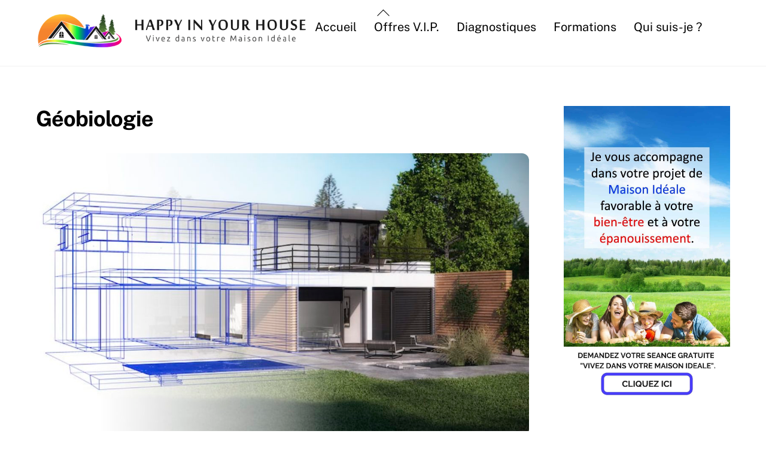

--- FILE ---
content_type: text/html; charset=UTF-8
request_url: https://www.happy-in-your-house.fr/category/geobiologie/
body_size: 22911
content:
<!DOCTYPE html>
<html lang="fr-FR">
<head>
        <meta charset="UTF-8">
        <meta name="viewport" content="width=device-width, initial-scale=1, minimum-scale=1">
        <style id="tb_inline_styles" data-no-optimize="1">.tb_animation_on{overflow-x:hidden}.themify_builder .wow{visibility:hidden;animation-fill-mode:both}[data-tf-animation]{will-change:transform,opacity,visibility}.themify_builder .tf_lax_done{transition-duration:.8s;transition-timing-function:cubic-bezier(.165,.84,.44,1)}[data-sticky-active].tb_sticky_scroll_active{z-index:1}[data-sticky-active].tb_sticky_scroll_active .hide-on-stick{display:none}@media(min-width:1281px){.hide-desktop{width:0!important;height:0!important;padding:0!important;visibility:hidden!important;margin:0!important;display:table-column!important;background:0!important;content-visibility:hidden;overflow:hidden!important}}@media(min-width:769px) and (max-width:1280px){.hide-tablet_landscape{width:0!important;height:0!important;padding:0!important;visibility:hidden!important;margin:0!important;display:table-column!important;background:0!important;content-visibility:hidden;overflow:hidden!important}}@media(min-width:681px) and (max-width:768px){.hide-tablet{width:0!important;height:0!important;padding:0!important;visibility:hidden!important;margin:0!important;display:table-column!important;background:0!important;content-visibility:hidden;overflow:hidden!important}}@media(max-width:680px){.hide-mobile{width:0!important;height:0!important;padding:0!important;visibility:hidden!important;margin:0!important;display:table-column!important;background:0!important;content-visibility:hidden;overflow:hidden!important}}@media(max-width:768px){div.module-gallery-grid{--galn:var(--galt)}}@media(max-width:680px){
                .themify_map.tf_map_loaded{width:100%!important}
                .ui.builder_button,.ui.nav li a{padding:.525em 1.15em}
                .fullheight>.row_inner:not(.tb_col_count_1){min-height:0}
                div.module-gallery-grid{--galn:var(--galm);gap:8px}
            }</style><noscript><style>.themify_builder .wow,.wow .tf_lazy{visibility:visible!important}</style></noscript>            <style id="tf_lazy_style" data-no-optimize="1">
                .tf_svg_lazy{
                    content-visibility:auto;
                    background-size:100% 25%!important;
                    background-repeat:no-repeat!important;
                    background-position:0 0, 0 33.4%,0 66.6%,0 100%!important;
                    transition:filter .3s linear!important;
                    filter:blur(25px)!important;                    transform:translateZ(0)
                }
                .tf_svg_lazy_loaded{
                    filter:blur(0)!important
                }
                [data-lazy]:is(.module,.module_row:not(.tb_first)),.module[data-lazy] .ui,.module_row[data-lazy]:not(.tb_first):is(>.row_inner,.module_column[data-lazy],.module_subrow[data-lazy]){
                    background-image:none!important
                }
            </style>
            <noscript>
                <style>
                    .tf_svg_lazy{
                        display:none!important
                    }
                </style>
            </noscript>
                    <style id="tf_lazy_common" data-no-optimize="1">
                        img{
                max-width:100%;
                height:auto
            }
                                    :where(.tf_in_flx,.tf_flx){display:inline-flex;flex-wrap:wrap;place-items:center}
            .tf_fa,:is(em,i) tf-lottie{display:inline-block;vertical-align:middle}:is(em,i) tf-lottie{width:1.5em;height:1.5em}.tf_fa{width:1em;height:1em;stroke-width:0;stroke:currentColor;overflow:visible;fill:currentColor;pointer-events:none;text-rendering:optimizeSpeed;buffered-rendering:static}#tf_svg symbol{overflow:visible}:where(.tf_lazy){position:relative;visibility:visible;display:block;opacity:.3}.wow .tf_lazy:not(.tf_swiper-slide){visibility:hidden;opacity:1}div.tf_audio_lazy audio{visibility:hidden;height:0;display:inline}.mejs-container{visibility:visible}.tf_iframe_lazy{transition:opacity .3s ease-in-out;min-height:10px}:where(.tf_flx),.tf_swiper-wrapper{display:flex}.tf_swiper-slide{flex-shrink:0;opacity:0;width:100%;height:100%}.tf_swiper-wrapper>br,.tf_lazy.tf_swiper-wrapper .tf_lazy:after,.tf_lazy.tf_swiper-wrapper .tf_lazy:before{display:none}.tf_lazy:after,.tf_lazy:before{content:'';display:inline-block;position:absolute;width:10px!important;height:10px!important;margin:0 3px;top:50%!important;inset-inline:auto 50%!important;border-radius:100%;background-color:currentColor;visibility:visible;animation:tf-hrz-loader infinite .75s cubic-bezier(.2,.68,.18,1.08)}.tf_lazy:after{width:6px!important;height:6px!important;inset-inline:50% auto!important;margin-top:3px;animation-delay:-.4s}@keyframes tf-hrz-loader{0%,100%{transform:scale(1);opacity:1}50%{transform:scale(.1);opacity:.6}}.tf_lazy_lightbox{position:fixed;background:rgba(11,11,11,.8);color:#ccc;top:0;left:0;display:flex;align-items:center;justify-content:center;z-index:999}.tf_lazy_lightbox .tf_lazy:after,.tf_lazy_lightbox .tf_lazy:before{background:#fff}.tf_vd_lazy,tf-lottie{display:flex;flex-wrap:wrap}tf-lottie{aspect-ratio:1.777}.tf_w.tf_vd_lazy video{width:100%;height:auto;position:static;object-fit:cover}
        </style>
        <link type="image/png" href="https://www.happy-in-your-house.fr/wp-content/uploads/2020/10/Logo-et-texte-pour-Favicon-1.png" rel="apple-touch-icon" /><link type="image/png" href="https://www.happy-in-your-house.fr/wp-content/uploads/2020/10/Logo-et-texte-pour-Favicon-1.png" rel="icon" /><meta name='robots' content='index, follow, max-image-preview:large, max-snippet:-1, max-video-preview:-1' />
	<style>img:is([sizes="auto" i], [sizes^="auto," i]) { contain-intrinsic-size: 3000px 1500px }</style>
	
	<!-- This site is optimized with the Yoast SEO plugin v25.3 - https://yoast.com/wordpress/plugins/seo/ -->
	<title>Archives des Géobiologie - Happy in your house</title>
	<link rel="canonical" href="https://www.happy-in-your-house.fr/category/geobiologie/" />
	<meta property="og:locale" content="fr_FR" />
	<meta property="og:type" content="article" />
	<meta property="og:title" content="Archives des Géobiologie - Happy in your house" />
	<meta property="og:url" content="https://www.happy-in-your-house.fr/category/geobiologie/" />
	<meta property="og:site_name" content="Happy in your house" />
	<meta name="twitter:card" content="summary_large_image" />
	<script type="application/ld+json" class="yoast-schema-graph">{"@context":"https://schema.org","@graph":[{"@type":"CollectionPage","@id":"https://www.happy-in-your-house.fr/category/geobiologie/","url":"https://www.happy-in-your-house.fr/category/geobiologie/","name":"Archives des Géobiologie - Happy in your house","isPartOf":{"@id":"https://www.happy-in-your-house.fr/#website"},"primaryImageOfPage":{"@id":"https://www.happy-in-your-house.fr/category/geobiologie/#primaryimage"},"image":{"@id":"https://www.happy-in-your-house.fr/category/geobiologie/#primaryimage"},"thumbnailUrl":"https://www.happy-in-your-house.fr/wp-content/uploads/2020/10/30254973_l_concept_immobilier-Format-post.jpeg","breadcrumb":{"@id":"https://www.happy-in-your-house.fr/category/geobiologie/#breadcrumb"},"inLanguage":"fr-FR"},{"@type":"ImageObject","inLanguage":"fr-FR","@id":"https://www.happy-in-your-house.fr/category/geobiologie/#primaryimage","url":"https://www.happy-in-your-house.fr/wp-content/uploads/2020/10/30254973_l_concept_immobilier-Format-post.jpeg","contentUrl":"https://www.happy-in-your-house.fr/wp-content/uploads/2020/10/30254973_l_concept_immobilier-Format-post.jpeg","width":854,"height":480},{"@type":"BreadcrumbList","@id":"https://www.happy-in-your-house.fr/category/geobiologie/#breadcrumb","itemListElement":[{"@type":"ListItem","position":1,"name":"Accueil","item":"https://www.happy-in-your-house.fr/"},{"@type":"ListItem","position":2,"name":"Géobiologie"}]},{"@type":"WebSite","@id":"https://www.happy-in-your-house.fr/#website","url":"https://www.happy-in-your-house.fr/","name":"Happy in your house","description":"Coaching de l&#039;habitat, Feng Shui et Géobiologie","publisher":{"@id":"https://www.happy-in-your-house.fr/#organization"},"potentialAction":[{"@type":"SearchAction","target":{"@type":"EntryPoint","urlTemplate":"https://www.happy-in-your-house.fr/?s={search_term_string}"},"query-input":{"@type":"PropertyValueSpecification","valueRequired":true,"valueName":"search_term_string"}}],"inLanguage":"fr-FR"},{"@type":"Organization","@id":"https://www.happy-in-your-house.fr/#organization","name":"Happy in your house","url":"https://www.happy-in-your-house.fr/","logo":{"@type":"ImageObject","inLanguage":"fr-FR","@id":"https://www.happy-in-your-house.fr/#/schema/logo/image/","url":"https://www.happy-in-your-house.fr/wp-content/uploads/2020/10/Logo-et-texte-pour-Favicon.png","contentUrl":"https://www.happy-in-your-house.fr/wp-content/uploads/2020/10/Logo-et-texte-pour-Favicon.png","width":400,"height":400,"caption":"Happy in your house"},"image":{"@id":"https://www.happy-in-your-house.fr/#/schema/logo/image/"}}]}</script>
	<!-- / Yoast SEO plugin. -->


<link rel="alternate" type="application/rss+xml" title="Happy in your house &raquo; Flux" href="https://www.happy-in-your-house.fr/feed/" />
<link rel="alternate" type="application/rss+xml" title="Happy in your house &raquo; Flux des commentaires" href="https://www.happy-in-your-house.fr/comments/feed/" />
<link rel="alternate" type="application/rss+xml" title="Happy in your house &raquo; Flux de la catégorie Géobiologie" href="https://www.happy-in-your-house.fr/category/geobiologie/feed/" />
<style id='global-styles-inline-css'>
:root{--wp--preset--aspect-ratio--square: 1;--wp--preset--aspect-ratio--4-3: 4/3;--wp--preset--aspect-ratio--3-4: 3/4;--wp--preset--aspect-ratio--3-2: 3/2;--wp--preset--aspect-ratio--2-3: 2/3;--wp--preset--aspect-ratio--16-9: 16/9;--wp--preset--aspect-ratio--9-16: 9/16;--wp--preset--color--black: #000000;--wp--preset--color--cyan-bluish-gray: #abb8c3;--wp--preset--color--white: #ffffff;--wp--preset--color--pale-pink: #f78da7;--wp--preset--color--vivid-red: #cf2e2e;--wp--preset--color--luminous-vivid-orange: #ff6900;--wp--preset--color--luminous-vivid-amber: #fcb900;--wp--preset--color--light-green-cyan: #7bdcb5;--wp--preset--color--vivid-green-cyan: #00d084;--wp--preset--color--pale-cyan-blue: #8ed1fc;--wp--preset--color--vivid-cyan-blue: #0693e3;--wp--preset--color--vivid-purple: #9b51e0;--wp--preset--gradient--vivid-cyan-blue-to-vivid-purple: linear-gradient(135deg,rgba(6,147,227,1) 0%,rgb(155,81,224) 100%);--wp--preset--gradient--light-green-cyan-to-vivid-green-cyan: linear-gradient(135deg,rgb(122,220,180) 0%,rgb(0,208,130) 100%);--wp--preset--gradient--luminous-vivid-amber-to-luminous-vivid-orange: linear-gradient(135deg,rgba(252,185,0,1) 0%,rgba(255,105,0,1) 100%);--wp--preset--gradient--luminous-vivid-orange-to-vivid-red: linear-gradient(135deg,rgba(255,105,0,1) 0%,rgb(207,46,46) 100%);--wp--preset--gradient--very-light-gray-to-cyan-bluish-gray: linear-gradient(135deg,rgb(238,238,238) 0%,rgb(169,184,195) 100%);--wp--preset--gradient--cool-to-warm-spectrum: linear-gradient(135deg,rgb(74,234,220) 0%,rgb(151,120,209) 20%,rgb(207,42,186) 40%,rgb(238,44,130) 60%,rgb(251,105,98) 80%,rgb(254,248,76) 100%);--wp--preset--gradient--blush-light-purple: linear-gradient(135deg,rgb(255,206,236) 0%,rgb(152,150,240) 100%);--wp--preset--gradient--blush-bordeaux: linear-gradient(135deg,rgb(254,205,165) 0%,rgb(254,45,45) 50%,rgb(107,0,62) 100%);--wp--preset--gradient--luminous-dusk: linear-gradient(135deg,rgb(255,203,112) 0%,rgb(199,81,192) 50%,rgb(65,88,208) 100%);--wp--preset--gradient--pale-ocean: linear-gradient(135deg,rgb(255,245,203) 0%,rgb(182,227,212) 50%,rgb(51,167,181) 100%);--wp--preset--gradient--electric-grass: linear-gradient(135deg,rgb(202,248,128) 0%,rgb(113,206,126) 100%);--wp--preset--gradient--midnight: linear-gradient(135deg,rgb(2,3,129) 0%,rgb(40,116,252) 100%);--wp--preset--font-size--small: 13px;--wp--preset--font-size--medium: clamp(14px, 0.875rem + ((1vw - 3.2px) * 0.469), 20px);--wp--preset--font-size--large: clamp(22.041px, 1.378rem + ((1vw - 3.2px) * 1.091), 36px);--wp--preset--font-size--x-large: clamp(25.014px, 1.563rem + ((1vw - 3.2px) * 1.327), 42px);--wp--preset--font-family--system-font: -apple-system,BlinkMacSystemFont,"Segoe UI",Roboto,Oxygen-Sans,Ubuntu,Cantarell,"Helvetica Neue",sans-serif;--wp--preset--spacing--20: 0.44rem;--wp--preset--spacing--30: 0.67rem;--wp--preset--spacing--40: 1rem;--wp--preset--spacing--50: 1.5rem;--wp--preset--spacing--60: 2.25rem;--wp--preset--spacing--70: 3.38rem;--wp--preset--spacing--80: 5.06rem;--wp--preset--shadow--natural: 6px 6px 9px rgba(0, 0, 0, 0.2);--wp--preset--shadow--deep: 12px 12px 50px rgba(0, 0, 0, 0.4);--wp--preset--shadow--sharp: 6px 6px 0px rgba(0, 0, 0, 0.2);--wp--preset--shadow--outlined: 6px 6px 0px -3px rgba(255, 255, 255, 1), 6px 6px rgba(0, 0, 0, 1);--wp--preset--shadow--crisp: 6px 6px 0px rgba(0, 0, 0, 1);}:where(body) { margin: 0; }.wp-site-blocks > .alignleft { float: left; margin-right: 2em; }.wp-site-blocks > .alignright { float: right; margin-left: 2em; }.wp-site-blocks > .aligncenter { justify-content: center; margin-left: auto; margin-right: auto; }:where(.wp-site-blocks) > * { margin-block-start: 24px; margin-block-end: 0; }:where(.wp-site-blocks) > :first-child { margin-block-start: 0; }:where(.wp-site-blocks) > :last-child { margin-block-end: 0; }:root { --wp--style--block-gap: 24px; }:root :where(.is-layout-flow) > :first-child{margin-block-start: 0;}:root :where(.is-layout-flow) > :last-child{margin-block-end: 0;}:root :where(.is-layout-flow) > *{margin-block-start: 24px;margin-block-end: 0;}:root :where(.is-layout-constrained) > :first-child{margin-block-start: 0;}:root :where(.is-layout-constrained) > :last-child{margin-block-end: 0;}:root :where(.is-layout-constrained) > *{margin-block-start: 24px;margin-block-end: 0;}:root :where(.is-layout-flex){gap: 24px;}:root :where(.is-layout-grid){gap: 24px;}.is-layout-flow > .alignleft{float: left;margin-inline-start: 0;margin-inline-end: 2em;}.is-layout-flow > .alignright{float: right;margin-inline-start: 2em;margin-inline-end: 0;}.is-layout-flow > .aligncenter{margin-left: auto !important;margin-right: auto !important;}.is-layout-constrained > .alignleft{float: left;margin-inline-start: 0;margin-inline-end: 2em;}.is-layout-constrained > .alignright{float: right;margin-inline-start: 2em;margin-inline-end: 0;}.is-layout-constrained > .aligncenter{margin-left: auto !important;margin-right: auto !important;}.is-layout-constrained > :where(:not(.alignleft):not(.alignright):not(.alignfull)){margin-left: auto !important;margin-right: auto !important;}body .is-layout-flex{display: flex;}.is-layout-flex{flex-wrap: wrap;align-items: center;}.is-layout-flex > :is(*, div){margin: 0;}body .is-layout-grid{display: grid;}.is-layout-grid > :is(*, div){margin: 0;}body{font-family: var(--wp--preset--font-family--system-font);font-size: var(--wp--preset--font-size--medium);line-height: 1.6;padding-top: 0px;padding-right: 0px;padding-bottom: 0px;padding-left: 0px;}a:where(:not(.wp-element-button)){text-decoration: underline;}:root :where(.wp-element-button, .wp-block-button__link){background-color: #32373c;border-width: 0;color: #fff;font-family: inherit;font-size: inherit;line-height: inherit;padding: calc(0.667em + 2px) calc(1.333em + 2px);text-decoration: none;}.has-black-color{color: var(--wp--preset--color--black) !important;}.has-cyan-bluish-gray-color{color: var(--wp--preset--color--cyan-bluish-gray) !important;}.has-white-color{color: var(--wp--preset--color--white) !important;}.has-pale-pink-color{color: var(--wp--preset--color--pale-pink) !important;}.has-vivid-red-color{color: var(--wp--preset--color--vivid-red) !important;}.has-luminous-vivid-orange-color{color: var(--wp--preset--color--luminous-vivid-orange) !important;}.has-luminous-vivid-amber-color{color: var(--wp--preset--color--luminous-vivid-amber) !important;}.has-light-green-cyan-color{color: var(--wp--preset--color--light-green-cyan) !important;}.has-vivid-green-cyan-color{color: var(--wp--preset--color--vivid-green-cyan) !important;}.has-pale-cyan-blue-color{color: var(--wp--preset--color--pale-cyan-blue) !important;}.has-vivid-cyan-blue-color{color: var(--wp--preset--color--vivid-cyan-blue) !important;}.has-vivid-purple-color{color: var(--wp--preset--color--vivid-purple) !important;}.has-black-background-color{background-color: var(--wp--preset--color--black) !important;}.has-cyan-bluish-gray-background-color{background-color: var(--wp--preset--color--cyan-bluish-gray) !important;}.has-white-background-color{background-color: var(--wp--preset--color--white) !important;}.has-pale-pink-background-color{background-color: var(--wp--preset--color--pale-pink) !important;}.has-vivid-red-background-color{background-color: var(--wp--preset--color--vivid-red) !important;}.has-luminous-vivid-orange-background-color{background-color: var(--wp--preset--color--luminous-vivid-orange) !important;}.has-luminous-vivid-amber-background-color{background-color: var(--wp--preset--color--luminous-vivid-amber) !important;}.has-light-green-cyan-background-color{background-color: var(--wp--preset--color--light-green-cyan) !important;}.has-vivid-green-cyan-background-color{background-color: var(--wp--preset--color--vivid-green-cyan) !important;}.has-pale-cyan-blue-background-color{background-color: var(--wp--preset--color--pale-cyan-blue) !important;}.has-vivid-cyan-blue-background-color{background-color: var(--wp--preset--color--vivid-cyan-blue) !important;}.has-vivid-purple-background-color{background-color: var(--wp--preset--color--vivid-purple) !important;}.has-black-border-color{border-color: var(--wp--preset--color--black) !important;}.has-cyan-bluish-gray-border-color{border-color: var(--wp--preset--color--cyan-bluish-gray) !important;}.has-white-border-color{border-color: var(--wp--preset--color--white) !important;}.has-pale-pink-border-color{border-color: var(--wp--preset--color--pale-pink) !important;}.has-vivid-red-border-color{border-color: var(--wp--preset--color--vivid-red) !important;}.has-luminous-vivid-orange-border-color{border-color: var(--wp--preset--color--luminous-vivid-orange) !important;}.has-luminous-vivid-amber-border-color{border-color: var(--wp--preset--color--luminous-vivid-amber) !important;}.has-light-green-cyan-border-color{border-color: var(--wp--preset--color--light-green-cyan) !important;}.has-vivid-green-cyan-border-color{border-color: var(--wp--preset--color--vivid-green-cyan) !important;}.has-pale-cyan-blue-border-color{border-color: var(--wp--preset--color--pale-cyan-blue) !important;}.has-vivid-cyan-blue-border-color{border-color: var(--wp--preset--color--vivid-cyan-blue) !important;}.has-vivid-purple-border-color{border-color: var(--wp--preset--color--vivid-purple) !important;}.has-vivid-cyan-blue-to-vivid-purple-gradient-background{background: var(--wp--preset--gradient--vivid-cyan-blue-to-vivid-purple) !important;}.has-light-green-cyan-to-vivid-green-cyan-gradient-background{background: var(--wp--preset--gradient--light-green-cyan-to-vivid-green-cyan) !important;}.has-luminous-vivid-amber-to-luminous-vivid-orange-gradient-background{background: var(--wp--preset--gradient--luminous-vivid-amber-to-luminous-vivid-orange) !important;}.has-luminous-vivid-orange-to-vivid-red-gradient-background{background: var(--wp--preset--gradient--luminous-vivid-orange-to-vivid-red) !important;}.has-very-light-gray-to-cyan-bluish-gray-gradient-background{background: var(--wp--preset--gradient--very-light-gray-to-cyan-bluish-gray) !important;}.has-cool-to-warm-spectrum-gradient-background{background: var(--wp--preset--gradient--cool-to-warm-spectrum) !important;}.has-blush-light-purple-gradient-background{background: var(--wp--preset--gradient--blush-light-purple) !important;}.has-blush-bordeaux-gradient-background{background: var(--wp--preset--gradient--blush-bordeaux) !important;}.has-luminous-dusk-gradient-background{background: var(--wp--preset--gradient--luminous-dusk) !important;}.has-pale-ocean-gradient-background{background: var(--wp--preset--gradient--pale-ocean) !important;}.has-electric-grass-gradient-background{background: var(--wp--preset--gradient--electric-grass) !important;}.has-midnight-gradient-background{background: var(--wp--preset--gradient--midnight) !important;}.has-small-font-size{font-size: var(--wp--preset--font-size--small) !important;}.has-medium-font-size{font-size: var(--wp--preset--font-size--medium) !important;}.has-large-font-size{font-size: var(--wp--preset--font-size--large) !important;}.has-x-large-font-size{font-size: var(--wp--preset--font-size--x-large) !important;}.has-system-font-font-family{font-family: var(--wp--preset--font-family--system-font) !important;}
:root :where(.wp-block-pullquote){font-size: clamp(0.984em, 0.984rem + ((1vw - 0.2em) * 0.645), 1.5em);line-height: 1.6;}
</style>
<link rel="preload" href="https://www.happy-in-your-house.fr/wp-content/plugins/announcement-bar/css/style.css?ver=2.2.0" as="style"><link rel='stylesheet' id='announcement-bar-style-css' href='https://www.happy-in-your-house.fr/wp-content/plugins/announcement-bar/css/style.css?ver=2.2.0' media='all' />
<link rel="preload" href="https://www.happy-in-your-house.fr/wp-content/plugins/themify-event-post/assets/style.css?ver=6.8.3" as="style"><link rel='stylesheet' id='themify-event-post-css' href='https://www.happy-in-your-house.fr/wp-content/plugins/themify-event-post/assets/style.css?ver=6.8.3' media='all' />
<link rel="preload" href="https://www.happy-in-your-house.fr/wp-content/plugins/themify-shortcodes/assets/styles.css?ver=6.8.3" as="style"><link rel='stylesheet' id='themify-shortcodes-css' href='https://www.happy-in-your-house.fr/wp-content/plugins/themify-shortcodes/assets/styles.css?ver=6.8.3' media='all' />
<script src="https://www.happy-in-your-house.fr/wp-includes/js/jquery/jquery.min.js?ver=3.7.1" id="jquery-core-js"></script>
<link rel="https://api.w.org/" href="https://www.happy-in-your-house.fr/wp-json/" /><link rel="alternate" title="JSON" type="application/json" href="https://www.happy-in-your-house.fr/wp-json/wp/v2/categories/5" /><link rel="EditURI" type="application/rsd+xml" title="RSD" href="https://www.happy-in-your-house.fr/xmlrpc.php?rsd" />
<meta name="generator" content="WordPress 6.8.3" />

	<style>
	@keyframes themifyAnimatedBG{
		0%{background-color:#33baab}100%{background-color:#e33b9e}50%{background-color:#4961d7}33.3%{background-color:#2ea85c}25%{background-color:#2bb8ed}20%{background-color:#dd5135}
	}
	.module_row.animated-bg{
		animation:themifyAnimatedBG 30000ms infinite alternate
	}
	</style>
	<style>
			.tf-tile.size-square-large,
			.tf-tile.size-square-large .map-container {
				width: 480px;
				height: 480px;
				max-width: 100%;
			}
			.tf-tile.size-square-small,
			.tf-tile.size-square-small .map-container {
				width: 240px;
				height: 240px;
				max-width: 100%;
			}
			.tf-tile.size-landscape,
			.tf-tile.size-landscape .map-container {
				width: 480px;
				height: 240px;
				max-width: 100%;
			}
			.tf-tile.size-portrait,
			.tf-tile.size-portrait .map-container {
				width: 240px;
				height: 480px;
				max-width: 100%;
			}</style>		<style>:root{--builder-tiles-gutter:0px}</style>
		<link rel="prefetch" href="https://www.happy-in-your-house.fr/wp-content/themes/themify-ultra/js/themify-script.js?ver=7.9.6" as="script" fetchpriority="low"><link rel="prefetch" href="https://www.happy-in-your-house.fr/wp-content/themes/themify-ultra/themify/js/modules/themify-sidemenu.js?ver=8.0.7" as="script" fetchpriority="low"><link rel="preload" href="https://happy-in-your-house.fr/wp-content/uploads/2019/08/Logo_Texte_Horizontal.png" as="image"><link rel="preload" href="https://www.happy-in-your-house.fr/wp-content/themes/themify-ultra/themify/themify-builder/js/themify-builder-script.js?ver=8.0.7" as="script" fetchpriority="low"><style id="tf_gf_fonts_style">@font-face{font-family:'EB Garamond';font-style:italic;font-display:swap;src:url(https://fonts.gstatic.com/s/ebgaramond/v31/SlGFmQSNjdsmc35JDF1K5GRwUjcdlttVFm-rI7e8QL9wU6ingQ.woff2) format('woff2');unicode-range:U+0460-052F,U+1C80-1C8A,U+20B4,U+2DE0-2DFF,U+A640-A69F,U+FE2E-FE2F;}@font-face{font-family:'EB Garamond';font-style:italic;font-display:swap;src:url(https://fonts.gstatic.com/s/ebgaramond/v31/SlGFmQSNjdsmc35JDF1K5GRwUjcdlttVFm-rI7e8QL95U6ingQ.woff2) format('woff2');unicode-range:U+0301,U+0400-045F,U+0490-0491,U+04B0-04B1,U+2116;}@font-face{font-family:'EB Garamond';font-style:italic;font-display:swap;src:url(https://fonts.gstatic.com/s/ebgaramond/v31/SlGFmQSNjdsmc35JDF1K5GRwUjcdlttVFm-rI7e8QL9xU6ingQ.woff2) format('woff2');unicode-range:U+1F00-1FFF;}@font-face{font-family:'EB Garamond';font-style:italic;font-display:swap;src:url(https://fonts.gstatic.com/s/ebgaramond/v31/SlGFmQSNjdsmc35JDF1K5GRwUjcdlttVFm-rI7e8QL9-U6ingQ.woff2) format('woff2');unicode-range:U+0370-0377,U+037A-037F,U+0384-038A,U+038C,U+038E-03A1,U+03A3-03FF;}@font-face{font-family:'EB Garamond';font-style:italic;font-display:swap;src:url(https://fonts.gstatic.com/s/ebgaramond/v31/SlGFmQSNjdsmc35JDF1K5GRwUjcdlttVFm-rI7e8QL9yU6ingQ.woff2) format('woff2');unicode-range:U+0102-0103,U+0110-0111,U+0128-0129,U+0168-0169,U+01A0-01A1,U+01AF-01B0,U+0300-0301,U+0303-0304,U+0308-0309,U+0323,U+0329,U+1EA0-1EF9,U+20AB;}@font-face{font-family:'EB Garamond';font-style:italic;font-display:swap;src:url(https://fonts.gstatic.com/s/ebgaramond/v31/SlGFmQSNjdsmc35JDF1K5GRwUjcdlttVFm-rI7e8QL9zU6ingQ.woff2) format('woff2');unicode-range:U+0100-02BA,U+02BD-02C5,U+02C7-02CC,U+02CE-02D7,U+02DD-02FF,U+0304,U+0308,U+0329,U+1D00-1DBF,U+1E00-1E9F,U+1EF2-1EFF,U+2020,U+20A0-20AB,U+20AD-20C0,U+2113,U+2C60-2C7F,U+A720-A7FF;}@font-face{font-family:'EB Garamond';font-style:italic;font-display:swap;src:url(https://fonts.gstatic.com/s/ebgaramond/v31/SlGFmQSNjdsmc35JDF1K5GRwUjcdlttVFm-rI7e8QL99U6g.woff2) format('woff2');unicode-range:U+0000-00FF,U+0131,U+0152-0153,U+02BB-02BC,U+02C6,U+02DA,U+02DC,U+0304,U+0308,U+0329,U+2000-206F,U+20AC,U+2122,U+2191,U+2193,U+2212,U+2215,U+FEFF,U+FFFD;}@font-face{font-family:'EB Garamond';font-display:swap;src:url(https://fonts.gstatic.com/s/ebgaramond/v31/SlGDmQSNjdsmc35JDF1K5E55YMjF_7DPuGi-6_RkCY9_S6w.woff2) format('woff2');unicode-range:U+0460-052F,U+1C80-1C8A,U+20B4,U+2DE0-2DFF,U+A640-A69F,U+FE2E-FE2F;}@font-face{font-family:'EB Garamond';font-display:swap;src:url(https://fonts.gstatic.com/s/ebgaramond/v31/SlGDmQSNjdsmc35JDF1K5E55YMjF_7DPuGi-6_RkAI9_S6w.woff2) format('woff2');unicode-range:U+0301,U+0400-045F,U+0490-0491,U+04B0-04B1,U+2116;}@font-face{font-family:'EB Garamond';font-display:swap;src:url(https://fonts.gstatic.com/s/ebgaramond/v31/SlGDmQSNjdsmc35JDF1K5E55YMjF_7DPuGi-6_RkCI9_S6w.woff2) format('woff2');unicode-range:U+1F00-1FFF;}@font-face{font-family:'EB Garamond';font-display:swap;src:url(https://fonts.gstatic.com/s/ebgaramond/v31/SlGDmQSNjdsmc35JDF1K5E55YMjF_7DPuGi-6_RkB49_S6w.woff2) format('woff2');unicode-range:U+0370-0377,U+037A-037F,U+0384-038A,U+038C,U+038E-03A1,U+03A3-03FF;}@font-face{font-family:'EB Garamond';font-display:swap;src:url(https://fonts.gstatic.com/s/ebgaramond/v31/SlGDmQSNjdsmc35JDF1K5E55YMjF_7DPuGi-6_RkC49_S6w.woff2) format('woff2');unicode-range:U+0102-0103,U+0110-0111,U+0128-0129,U+0168-0169,U+01A0-01A1,U+01AF-01B0,U+0300-0301,U+0303-0304,U+0308-0309,U+0323,U+0329,U+1EA0-1EF9,U+20AB;}@font-face{font-family:'EB Garamond';font-display:swap;src:url(https://fonts.gstatic.com/s/ebgaramond/v31/SlGDmQSNjdsmc35JDF1K5E55YMjF_7DPuGi-6_RkCo9_S6w.woff2) format('woff2');unicode-range:U+0100-02BA,U+02BD-02C5,U+02C7-02CC,U+02CE-02D7,U+02DD-02FF,U+0304,U+0308,U+0329,U+1D00-1DBF,U+1E00-1E9F,U+1EF2-1EFF,U+2020,U+20A0-20AB,U+20AD-20C0,U+2113,U+2C60-2C7F,U+A720-A7FF;}@font-face{font-family:'EB Garamond';font-display:swap;src:url(https://fonts.gstatic.com/s/ebgaramond/v31/SlGDmQSNjdsmc35JDF1K5E55YMjF_7DPuGi-6_RkBI9_.woff2) format('woff2');unicode-range:U+0000-00FF,U+0131,U+0152-0153,U+02BB-02BC,U+02C6,U+02DA,U+02DC,U+0304,U+0308,U+0329,U+2000-206F,U+20AC,U+2122,U+2191,U+2193,U+2212,U+2215,U+FEFF,U+FFFD;}@font-face{font-family:'Kaushan Script';font-display:swap;src:url(https://fonts.gstatic.com/s/kaushanscript/v18/vm8vdRfvXFLG3OLnsO15WYS5DG72wNJHMw.woff2) format('woff2');unicode-range:U+0100-02BA,U+02BD-02C5,U+02C7-02CC,U+02CE-02D7,U+02DD-02FF,U+0304,U+0308,U+0329,U+1D00-1DBF,U+1E00-1E9F,U+1EF2-1EFF,U+2020,U+20A0-20AB,U+20AD-20C0,U+2113,U+2C60-2C7F,U+A720-A7FF;}@font-face{font-family:'Kaushan Script';font-display:swap;src:url(https://fonts.gstatic.com/s/kaushanscript/v18/vm8vdRfvXFLG3OLnsO15WYS5DG74wNI.woff2) format('woff2');unicode-range:U+0000-00FF,U+0131,U+0152-0153,U+02BB-02BC,U+02C6,U+02DA,U+02DC,U+0304,U+0308,U+0329,U+2000-206F,U+20AC,U+2122,U+2191,U+2193,U+2212,U+2215,U+FEFF,U+FFFD;}@font-face{font-family:'Oswald';font-display:swap;src:url(https://fonts.gstatic.com/s/oswald/v56/TK3_WkUHHAIjg75cFRf3bXL8LICs1_FvsUtiZTaR.woff2) format('woff2');unicode-range:U+0460-052F,U+1C80-1C8A,U+20B4,U+2DE0-2DFF,U+A640-A69F,U+FE2E-FE2F;}@font-face{font-family:'Oswald';font-display:swap;src:url(https://fonts.gstatic.com/s/oswald/v56/TK3_WkUHHAIjg75cFRf3bXL8LICs1_FvsUJiZTaR.woff2) format('woff2');unicode-range:U+0301,U+0400-045F,U+0490-0491,U+04B0-04B1,U+2116;}@font-face{font-family:'Oswald';font-display:swap;src:url(https://fonts.gstatic.com/s/oswald/v56/TK3_WkUHHAIjg75cFRf3bXL8LICs1_FvsUliZTaR.woff2) format('woff2');unicode-range:U+0102-0103,U+0110-0111,U+0128-0129,U+0168-0169,U+01A0-01A1,U+01AF-01B0,U+0300-0301,U+0303-0304,U+0308-0309,U+0323,U+0329,U+1EA0-1EF9,U+20AB;}@font-face{font-family:'Oswald';font-display:swap;src:url(https://fonts.gstatic.com/s/oswald/v56/TK3_WkUHHAIjg75cFRf3bXL8LICs1_FvsUhiZTaR.woff2) format('woff2');unicode-range:U+0100-02BA,U+02BD-02C5,U+02C7-02CC,U+02CE-02D7,U+02DD-02FF,U+0304,U+0308,U+0329,U+1D00-1DBF,U+1E00-1E9F,U+1EF2-1EFF,U+2020,U+20A0-20AB,U+20AD-20C0,U+2113,U+2C60-2C7F,U+A720-A7FF;}@font-face{font-family:'Oswald';font-display:swap;src:url(https://fonts.gstatic.com/s/oswald/v56/TK3_WkUHHAIjg75cFRf3bXL8LICs1_FvsUZiZQ.woff2) format('woff2');unicode-range:U+0000-00FF,U+0131,U+0152-0153,U+02BB-02BC,U+02C6,U+02DA,U+02DC,U+0304,U+0308,U+0329,U+2000-206F,U+20AC,U+2122,U+2191,U+2193,U+2212,U+2215,U+FEFF,U+FFFD;}@font-face{font-family:'Public Sans';font-style:italic;font-display:swap;src:url(https://fonts.gstatic.com/s/publicsans/v20/ijwTs572Xtc6ZYQws9YVwnNDTJPax9k0.woff2) format('woff2');unicode-range:U+0102-0103,U+0110-0111,U+0128-0129,U+0168-0169,U+01A0-01A1,U+01AF-01B0,U+0300-0301,U+0303-0304,U+0308-0309,U+0323,U+0329,U+1EA0-1EF9,U+20AB;}@font-face{font-family:'Public Sans';font-style:italic;font-display:swap;src:url(https://fonts.gstatic.com/s/publicsans/v20/ijwTs572Xtc6ZYQws9YVwnNDTJLax9k0.woff2) format('woff2');unicode-range:U+0100-02BA,U+02BD-02C5,U+02C7-02CC,U+02CE-02D7,U+02DD-02FF,U+0304,U+0308,U+0329,U+1D00-1DBF,U+1E00-1E9F,U+1EF2-1EFF,U+2020,U+20A0-20AB,U+20AD-20C0,U+2113,U+2C60-2C7F,U+A720-A7FF;}@font-face{font-family:'Public Sans';font-style:italic;font-display:swap;src:url(https://fonts.gstatic.com/s/publicsans/v20/ijwTs572Xtc6ZYQws9YVwnNDTJzaxw.woff2) format('woff2');unicode-range:U+0000-00FF,U+0131,U+0152-0153,U+02BB-02BC,U+02C6,U+02DA,U+02DC,U+0304,U+0308,U+0329,U+2000-206F,U+20AC,U+2122,U+2191,U+2193,U+2212,U+2215,U+FEFF,U+FFFD;}@font-face{font-family:'Public Sans';font-style:italic;font-weight:600;font-display:swap;src:url(https://fonts.gstatic.com/s/publicsans/v20/ijwTs572Xtc6ZYQws9YVwnNDTJPax9k0.woff2) format('woff2');unicode-range:U+0102-0103,U+0110-0111,U+0128-0129,U+0168-0169,U+01A0-01A1,U+01AF-01B0,U+0300-0301,U+0303-0304,U+0308-0309,U+0323,U+0329,U+1EA0-1EF9,U+20AB;}@font-face{font-family:'Public Sans';font-style:italic;font-weight:600;font-display:swap;src:url(https://fonts.gstatic.com/s/publicsans/v20/ijwTs572Xtc6ZYQws9YVwnNDTJLax9k0.woff2) format('woff2');unicode-range:U+0100-02BA,U+02BD-02C5,U+02C7-02CC,U+02CE-02D7,U+02DD-02FF,U+0304,U+0308,U+0329,U+1D00-1DBF,U+1E00-1E9F,U+1EF2-1EFF,U+2020,U+20A0-20AB,U+20AD-20C0,U+2113,U+2C60-2C7F,U+A720-A7FF;}@font-face{font-family:'Public Sans';font-style:italic;font-weight:600;font-display:swap;src:url(https://fonts.gstatic.com/s/publicsans/v20/ijwTs572Xtc6ZYQws9YVwnNDTJzaxw.woff2) format('woff2');unicode-range:U+0000-00FF,U+0131,U+0152-0153,U+02BB-02BC,U+02C6,U+02DA,U+02DC,U+0304,U+0308,U+0329,U+2000-206F,U+20AC,U+2122,U+2191,U+2193,U+2212,U+2215,U+FEFF,U+FFFD;}@font-face{font-family:'Public Sans';font-style:italic;font-weight:700;font-display:swap;src:url(https://fonts.gstatic.com/s/publicsans/v20/ijwTs572Xtc6ZYQws9YVwnNDTJPax9k0.woff2) format('woff2');unicode-range:U+0102-0103,U+0110-0111,U+0128-0129,U+0168-0169,U+01A0-01A1,U+01AF-01B0,U+0300-0301,U+0303-0304,U+0308-0309,U+0323,U+0329,U+1EA0-1EF9,U+20AB;}@font-face{font-family:'Public Sans';font-style:italic;font-weight:700;font-display:swap;src:url(https://fonts.gstatic.com/s/publicsans/v20/ijwTs572Xtc6ZYQws9YVwnNDTJLax9k0.woff2) format('woff2');unicode-range:U+0100-02BA,U+02BD-02C5,U+02C7-02CC,U+02CE-02D7,U+02DD-02FF,U+0304,U+0308,U+0329,U+1D00-1DBF,U+1E00-1E9F,U+1EF2-1EFF,U+2020,U+20A0-20AB,U+20AD-20C0,U+2113,U+2C60-2C7F,U+A720-A7FF;}@font-face{font-family:'Public Sans';font-style:italic;font-weight:700;font-display:swap;src:url(https://fonts.gstatic.com/s/publicsans/v20/ijwTs572Xtc6ZYQws9YVwnNDTJzaxw.woff2) format('woff2');unicode-range:U+0000-00FF,U+0131,U+0152-0153,U+02BB-02BC,U+02C6,U+02DA,U+02DC,U+0304,U+0308,U+0329,U+2000-206F,U+20AC,U+2122,U+2191,U+2193,U+2212,U+2215,U+FEFF,U+FFFD;}@font-face{font-family:'Public Sans';font-display:swap;src:url(https://fonts.gstatic.com/s/publicsans/v20/ijwRs572Xtc6ZYQws9YVwnNJfJ7Cww.woff2) format('woff2');unicode-range:U+0102-0103,U+0110-0111,U+0128-0129,U+0168-0169,U+01A0-01A1,U+01AF-01B0,U+0300-0301,U+0303-0304,U+0308-0309,U+0323,U+0329,U+1EA0-1EF9,U+20AB;}@font-face{font-family:'Public Sans';font-display:swap;src:url(https://fonts.gstatic.com/s/publicsans/v20/ijwRs572Xtc6ZYQws9YVwnNIfJ7Cww.woff2) format('woff2');unicode-range:U+0100-02BA,U+02BD-02C5,U+02C7-02CC,U+02CE-02D7,U+02DD-02FF,U+0304,U+0308,U+0329,U+1D00-1DBF,U+1E00-1E9F,U+1EF2-1EFF,U+2020,U+20A0-20AB,U+20AD-20C0,U+2113,U+2C60-2C7F,U+A720-A7FF;}@font-face{font-family:'Public Sans';font-display:swap;src:url(https://fonts.gstatic.com/s/publicsans/v20/ijwRs572Xtc6ZYQws9YVwnNGfJ4.woff2) format('woff2');unicode-range:U+0000-00FF,U+0131,U+0152-0153,U+02BB-02BC,U+02C6,U+02DA,U+02DC,U+0304,U+0308,U+0329,U+2000-206F,U+20AC,U+2122,U+2191,U+2193,U+2212,U+2215,U+FEFF,U+FFFD;}@font-face{font-family:'Public Sans';font-weight:600;font-display:swap;src:url(https://fonts.gstatic.com/s/publicsans/v20/ijwRs572Xtc6ZYQws9YVwnNJfJ7Cww.woff2) format('woff2');unicode-range:U+0102-0103,U+0110-0111,U+0128-0129,U+0168-0169,U+01A0-01A1,U+01AF-01B0,U+0300-0301,U+0303-0304,U+0308-0309,U+0323,U+0329,U+1EA0-1EF9,U+20AB;}@font-face{font-family:'Public Sans';font-weight:600;font-display:swap;src:url(https://fonts.gstatic.com/s/publicsans/v20/ijwRs572Xtc6ZYQws9YVwnNIfJ7Cww.woff2) format('woff2');unicode-range:U+0100-02BA,U+02BD-02C5,U+02C7-02CC,U+02CE-02D7,U+02DD-02FF,U+0304,U+0308,U+0329,U+1D00-1DBF,U+1E00-1E9F,U+1EF2-1EFF,U+2020,U+20A0-20AB,U+20AD-20C0,U+2113,U+2C60-2C7F,U+A720-A7FF;}@font-face{font-family:'Public Sans';font-weight:600;font-display:swap;src:url(https://fonts.gstatic.com/s/publicsans/v20/ijwRs572Xtc6ZYQws9YVwnNGfJ4.woff2) format('woff2');unicode-range:U+0000-00FF,U+0131,U+0152-0153,U+02BB-02BC,U+02C6,U+02DA,U+02DC,U+0304,U+0308,U+0329,U+2000-206F,U+20AC,U+2122,U+2191,U+2193,U+2212,U+2215,U+FEFF,U+FFFD;}@font-face{font-family:'Public Sans';font-weight:700;font-display:swap;src:url(https://fonts.gstatic.com/s/publicsans/v20/ijwRs572Xtc6ZYQws9YVwnNJfJ7Cww.woff2) format('woff2');unicode-range:U+0102-0103,U+0110-0111,U+0128-0129,U+0168-0169,U+01A0-01A1,U+01AF-01B0,U+0300-0301,U+0303-0304,U+0308-0309,U+0323,U+0329,U+1EA0-1EF9,U+20AB;}@font-face{font-family:'Public Sans';font-weight:700;font-display:swap;src:url(https://fonts.gstatic.com/s/publicsans/v20/ijwRs572Xtc6ZYQws9YVwnNIfJ7Cww.woff2) format('woff2');unicode-range:U+0100-02BA,U+02BD-02C5,U+02C7-02CC,U+02CE-02D7,U+02DD-02FF,U+0304,U+0308,U+0329,U+1D00-1DBF,U+1E00-1E9F,U+1EF2-1EFF,U+2020,U+20A0-20AB,U+20AD-20C0,U+2113,U+2C60-2C7F,U+A720-A7FF;}@font-face{font-family:'Public Sans';font-weight:700;font-display:swap;src:url(https://fonts.gstatic.com/s/publicsans/v20/ijwRs572Xtc6ZYQws9YVwnNGfJ4.woff2) format('woff2');unicode-range:U+0000-00FF,U+0131,U+0152-0153,U+02BB-02BC,U+02C6,U+02DA,U+02DC,U+0304,U+0308,U+0329,U+2000-206F,U+20AC,U+2122,U+2191,U+2193,U+2212,U+2215,U+FEFF,U+FFFD;}@font-face{font-family:'Roboto Slab';font-display:swap;src:url(https://fonts.gstatic.com/s/robotoslab/v35/BngbUXZYTXPIvIBgJJSb6s3BzlRRfKOFbvjojISmYmRjRdE.woff2) format('woff2');unicode-range:U+0460-052F,U+1C80-1C8A,U+20B4,U+2DE0-2DFF,U+A640-A69F,U+FE2E-FE2F;}@font-face{font-family:'Roboto Slab';font-display:swap;src:url(https://fonts.gstatic.com/s/robotoslab/v35/BngbUXZYTXPIvIBgJJSb6s3BzlRRfKOFbvjojISma2RjRdE.woff2) format('woff2');unicode-range:U+0301,U+0400-045F,U+0490-0491,U+04B0-04B1,U+2116;}@font-face{font-family:'Roboto Slab';font-display:swap;src:url(https://fonts.gstatic.com/s/robotoslab/v35/BngbUXZYTXPIvIBgJJSb6s3BzlRRfKOFbvjojISmY2RjRdE.woff2) format('woff2');unicode-range:U+1F00-1FFF;}@font-face{font-family:'Roboto Slab';font-display:swap;src:url(https://fonts.gstatic.com/s/robotoslab/v35/BngbUXZYTXPIvIBgJJSb6s3BzlRRfKOFbvjojISmbGRjRdE.woff2) format('woff2');unicode-range:U+0370-0377,U+037A-037F,U+0384-038A,U+038C,U+038E-03A1,U+03A3-03FF;}@font-face{font-family:'Roboto Slab';font-display:swap;src:url(https://fonts.gstatic.com/s/robotoslab/v35/BngbUXZYTXPIvIBgJJSb6s3BzlRRfKOFbvjojISmYGRjRdE.woff2) format('woff2');unicode-range:U+0102-0103,U+0110-0111,U+0128-0129,U+0168-0169,U+01A0-01A1,U+01AF-01B0,U+0300-0301,U+0303-0304,U+0308-0309,U+0323,U+0329,U+1EA0-1EF9,U+20AB;}@font-face{font-family:'Roboto Slab';font-display:swap;src:url(https://fonts.gstatic.com/s/robotoslab/v35/BngbUXZYTXPIvIBgJJSb6s3BzlRRfKOFbvjojISmYWRjRdE.woff2) format('woff2');unicode-range:U+0100-02BA,U+02BD-02C5,U+02C7-02CC,U+02CE-02D7,U+02DD-02FF,U+0304,U+0308,U+0329,U+1D00-1DBF,U+1E00-1E9F,U+1EF2-1EFF,U+2020,U+20A0-20AB,U+20AD-20C0,U+2113,U+2C60-2C7F,U+A720-A7FF;}@font-face{font-family:'Roboto Slab';font-display:swap;src:url(https://fonts.gstatic.com/s/robotoslab/v35/BngbUXZYTXPIvIBgJJSb6s3BzlRRfKOFbvjojISmb2Rj.woff2) format('woff2');unicode-range:U+0000-00FF,U+0131,U+0152-0153,U+02BB-02BC,U+02C6,U+02DA,U+02DC,U+0304,U+0308,U+0329,U+2000-206F,U+20AC,U+2122,U+2191,U+2193,U+2212,U+2215,U+FEFF,U+FFFD;}</style><link rel="preload" fetchpriority="high" href="https://www.happy-in-your-house.fr/wp-content/uploads/themify-concate/1284940292/themify-587565372.css" as="style"><link fetchpriority="high" id="themify_concate-css" rel="stylesheet" href="https://www.happy-in-your-house.fr/wp-content/uploads/themify-concate/1284940292/themify-587565372.css"></head>
<body class="archive category category-geobiologie category-5 wp-theme-themify-ultra skin-default sidebar1 default_width no-home tb_animation_on ready-view header-horizontal no-fixed-header footer-none tagline-off social-widget-off search-off footer-off sidemenu-active">
<a class="screen-reader-text skip-to-content" href="#content">Skip to content</a><svg id="tf_svg" style="display:none"><defs></defs></svg><script> </script><div id="pagewrap" class="tf_box hfeed site">
					<div id="headerwrap"  class=' tf_box'>

			
										                                                    <div class="header-icons tf_hide">
                                <a id="menu-icon" class="tf_inline_b tf_text_dec" href="#mobile-menu" aria-label="Menu"><span class="menu-icon-inner tf_inline_b tf_vmiddle tf_overflow"></span><span class="screen-reader-text">Menu</span></a>
				                            </div>
                        
			<header id="header" class="tf_box pagewidth tf_clearfix" itemscope="itemscope" itemtype="https://schema.org/WPHeader">

	            
	            <div class="header-bar tf_box">
				    <div id="site-logo"><a href="https://www.happy-in-your-house.fr" title="Happy in your house"><img  src="https://happy-in-your-house.fr/wp-content/uploads/2019/08/Logo_Texte_Horizontal.png" alt="Happy in your house" class="site-logo-image" width="450" data-tf-not-load="1" fetchpriority="high"></a></div>				</div>
				<!-- /.header-bar -->

									<div id="mobile-menu" class="sidemenu sidemenu-off tf_scrollbar">
												
						<div class="navbar-wrapper tf_clearfix">
                            														
							
							
							<nav id="main-nav-wrap" itemscope="itemscope" itemtype="https://schema.org/SiteNavigationElement">
								<ul id="main-nav" class="main-nav tf_clearfix tf_box"><li  id="menu-item-63" class="menu-item-page-55 menu-item menu-item-type-post_type menu-item-object-page menu-item-home menu-item-63"><a  href="https://www.happy-in-your-house.fr/">Accueil</a> </li>
<li  id="menu-item-2662" class="menu-item-custom-2662 menu-item menu-item-type-custom menu-item-object-custom   menu-item-has-children has-sub-menu menu-item-2662" aria-haspopup="true"><a  href="#">Offres V.I.P.<span class="child-arrow"></span></a> <ul class="sub-menu"><li  id="menu-item-2660" class="menu-item-page-1000 menu-item menu-item-type-post_type menu-item-object-page  page_item page-item-1000  menu-item-2660 menu-page-1000-parent-2662"><a  href="https://www.happy-in-your-house.fr/achat/" aria-current="page">Achat</a> </li>
<li  id="menu-item-2659" class="menu-item-page-992 menu-item menu-item-type-post_type menu-item-object-page menu-item-2659 menu-page-992-parent-2662"><a  href="https://www.happy-in-your-house.fr/construction/">Construction</a> </li>
<li  id="menu-item-2661" class="menu-item-page-1004 menu-item menu-item-type-post_type menu-item-object-page menu-item-2661 menu-page-1004-parent-2662"><a  href="https://www.happy-in-your-house.fr/transformation/">Transformation</a> </li>
</ul></li>
<li  id="menu-item-2834" class="menu-item-custom-2834 menu-item menu-item-type-custom menu-item-object-custom menu-item-has-children has-sub-menu menu-item-2834" aria-haspopup="true"><a  href="#">Diagnostiques<span class="child-arrow"></span></a> <ul class="sub-menu"><li  id="menu-item-2962" class="menu-item-page-2955 menu-item menu-item-type-post_type menu-item-object-page menu-item-2962 menu-page-2955-parent-2834"><a  href="https://www.happy-in-your-house.fr/diagnostique-express/">Diagnostique Express</a> </li>
<li  id="menu-item-1009" class="menu-item-page-774 menu-item menu-item-type-post_type menu-item-object-page menu-item-1009 menu-page-774-parent-2834"><a  href="https://www.happy-in-your-house.fr/diagnostique/">Diagnostique Complet</a> </li>
</ul></li>
<li  id="menu-item-5125" class="menu-item-custom-5125 menu-item menu-item-type-custom menu-item-object-custom menu-item-5125"><a  href="https://www.feng-shui-traditionnel.com">Formations</a> </li>
<li  id="menu-item-1050" class="menu-item-custom-1050 menu-item menu-item-type-custom menu-item-object-custom menu-item-home menu-item-1050"><a  href="https://www.happy-in-your-house.fr/#AccueilQuiSuisJe">Qui suis-je ?</a> </li>
</ul>							</nav>
							<!-- /#main-nav-wrap -->
                                                    </div>

																				<!-- /header-widgets -->
						
							<a id="menu-icon-close" aria-label="Close menu" class="tf_close tf_hide" href="#"><span class="screen-reader-text">Close Menu</span></a>

																	</div><!-- #mobile-menu -->
                     					<!-- /#mobile-menu -->
				
				
				
			</header>
			<!-- /#header -->
				        
		</div>
		<!-- /#headerwrap -->
	
	<div id="body" class="tf_box tf_clear tf_mw tf_clearfix">
		
	<!-- layout-container -->
<div id="layout" class="pagewidth tf_box tf_clearfix">
        <!-- content -->
    <main id="content" class="tf_box tf_clearfix">
	 <h1 itemprop="name" class="page-title">Géobiologie </h1>        <div  id="loops-wrapper" class="loops-wrapper infinite classic list-post tf_clear tf_clearfix" data-lazy="1">
                    <article id="post-3620" class="post tf_clearfix post-3620 type-post status-publish format-standard has-post-thumbnail hentry category-achetez-votre-terrain category-blog category-feng-shui category-geobiologie has-post-title no-post-date has-post-category no-post-tag no-post-comment no-post-author ">
	    
	                <figure class="post-image tf_clearfix">
                                                            <a href="https://www.happy-in-your-house.fr/comment-bien-choisir-son-terrain-avec-le-feng-shui/">
                                        <img data-tf-not-load="1" decoding="async" src="https://www.happy-in-your-house.fr/wp-content/uploads/2020/10/30254973_l_concept_immobilier-Format-post-1160x665.jpeg" width="1160" height="665" class="wp-post-image wp-image-3691" title="Bauplanung" alt="Bauplanung">                                                                    </a>
                                                                </figure>
                    	<div class="post-content">
		<div class="post-content-inner">

			
			<h2 class="post-title entry-title"><a href="https://www.happy-in-your-house.fr/comment-bien-choisir-son-terrain-avec-le-feng-shui/">Comment bien choisir son terrain avec le Feng Shui</a></h2>
							<p class="post-meta entry-meta">
					
					<span class="post-category"><a href="https://www.happy-in-your-house.fr/category/achetez-votre-terrain/" rel="tag" class="term-achetez-votre-terrain">Achetez votre terrain</a><span class="separator">, </span><a href="https://www.happy-in-your-house.fr/category/blog/" rel="tag" class="term-blog">Blog</a><span class="separator">, </span><a href="https://www.happy-in-your-house.fr/category/feng-shui/" rel="tag" class="term-feng-shui">Feng Shui</a><span class="separator">, </span><a href="https://www.happy-in-your-house.fr/category/geobiologie/" rel="tag" class="term-geobiologie">Géobiologie</a></span>
					
									</p>
				<!-- /post-meta -->
			
			
			        <div class="entry-content">

                                        <!--themify_builder_content-->
<div id="themify_builder_content-3620" data-postid="3620" class="themify_builder_content themify_builder_content-3620 themify_builder tf_clear">
                    <div  data-lazy="1" class="module_row themify_builder_row tb_a924829 tb_first tf_w">
                        <div class="row_inner col_align_top tb_col_count_1 tf_box tf_rel">
                        <div  data-lazy="1" class="module_column tb-column col-full tb_ze0z829 first">
                    <!-- module text -->
<div  class="module module-text tb_6a6h435   " data-lazy="1">
        <div  class="tb_text_wrap">
        <h3>Sommaire :</h3>
<ol>
<li><a href="#Quellessontles20questionsposerlorsdelachatdunterrain">Quelles <span style="color: #000080;">sont</span> les 20 questions à poser lors de l’achat d’un terrain</a> ?</li>
<li><a href="#CommentfairepourtrouverunterrainouCommenttrouverunterrainvendre">Comment faire pour trouver un terrain ou Comment trouver un terrain à vendre</a> ?</li>
<li><a href="#Commentacheterunterraindeux">Comment acheter un terrain à deux</a> ?</li>
<li><a href="#CommentchoisirlatailledesonterrainQuellesurfacedeterrainpourunemaisonde150m2">Comment choisir la taille de son terrain, Quelle surface de terrain pour une maison de 150m2</a> ?</li>
<li><a href="#Commentacheterunterrainpourfaireconstruire">Comment acheter un terrain pour faire construire</a> ?</li>
<li><a href="#Quelleestlabonnesuperficiepourunemaison">Quelle est la bonne superficie pour une maison</a> ?</li>
<li><a href="#Commentngocierlachatdunterrain">Comment négocier l’achat d’un terrain</a> ?</li>
<li><a href="#Quelleestlameilleureorientationpourunterrain">Quelle est la meilleure orientation pour un terrain</a> ?</li>
<li><a href="#Commentbienplacersamaisonsurunterrain">Comment bien placer sa maison sur un terrain</a> ?</li>
<li><a href="#Commentsavoirlanaturedunterrain">Comment savoir la nature d’un terrain</a> ?</li>
<li><a href="#PourquoilesolestimportantPourquoifaireunetudedesol">Pourquoi le sol est important, Pourquoi faire une étude de sol</a> ?</li>
</ol>
<p> </p>    </div>
</div>
<!-- /module text -->        </div>
                        </div>
        </div>
                        <div  data-anchor="Quellessontles20questionsposerlorsdelachatdunterrain" data-lazy="1" class="module_row themify_builder_row tb_has_section tb_section-Quellessontles20questionsposerlorsdelachatdunterrain tb_4m7n953 tf_w">
                        <div class="row_inner col_align_top tb_col_count_1 tf_box tf_rel">
                        <div  data-lazy="1" class="module_column tb-column col-full tb_lb8k954 first">
                    <!-- module text -->
<div  class="module module-text tb_ql3q348   " data-lazy="1">
        <div  class="tb_text_wrap">
        <h2>1. Quelles sont les 20 questions à poser lors de l’achat d’un terrain ?</h2>
<p>Les questions à poser lors de l’achat d’un terrain découlent des questions à se poser lors de l’achat d’un terrain. Celles-ci sont nombreuses, en voici qui permettent de se faire une bonne idée :</p>
<ul>
<li>Ce terrain n’est-il pas trop loin de mon lieu de travail, de l’école et des activités sportives des enfants, des magasins où vous aimez faire vos courses… vais-je supporter de faire régulièrement, quotidiennement tous ces trajets ?</li>
<li>Concernant la revente, les petits inconvénients que vous vous êtes prêt à accepter sont-ils acceptables pour les autres ? Rendront-ils la revente difficile ?</li>
<li>Le terrain est-il bien desservi au niveau routier ?</li>
<li>Le voisinage est-il agréable ? Quelle est l’ambiance du quartier ?</li>
<li>Quel est la qualité de la connexion internet dans le quartier ?</li>
<li>A quelles servitudes le terrain est-il soumis ?</li>
<li>Dans le cas d’un terrain avec un constructeur imposé est-il possible de ne pas passer par ce constructeur s’il ne me convient pas ?</li>
<li>Le terrain est-il réellement constructible ? Le sous-sol n’est-il pas de nature à rendre la construction très chère voire même quasi-impossible à un coût raisonnable ?</li>
<li>Y a-t-il d’autre projets de construction dans l’environnement du terrain qui péjorerait la valeur de votre future maison (immeuble, usine, zone industrielle ou commerciale, antenne de téléphonie mobile, pylônes et lignes électriques…) ?</li>
<li>A quelle nuisance le terrain est-il soumis (pollutions, bruits, odeurs…) ?</li>
<li>Le terrain est-il viabilisé ? Si non, quel serait le coût de sa viabilisation ?</li>
<li>Quelles sont les règles imposées par le P.L.U. ou le P.O.S. de la commune ? Ces règles me permettent-elles la réalisation de mon projet ?</li>
<li>Le vendeur a-t-il déjà fait établir un certificat d’urbanisme d’information pour le terrain qu’il met en vente ?</li>
<li>Le terrain a-t-il été borné par un géomètre-expert ? Si oui, où sont ses bornes ?</li>
<li>Quels sont les risques identifiés (naturels et industriels) sur la commune ? Un P.P.R. (Plan de Prévention des Risques) existe-il ?</li>
<li>Le terrain a-t-il été / est-il sujet à des pollutions d’origine industriel ?</li>
<li>Si le terrain est en zone d’exposition moyenne ou forte au risque de retrait-gonflement des argiles, le vendeur a-t-il fait réaliser une étude de sol géotechnique « préalable » (type G1) maintenant obligatoire ?</li>
<li>Quelle est la topologie du terrain ? Sa topologie particulière va-t-elle impacter le prix de la construction ?</li>
<li>Quel est le montant des taxes auxquelles vous serez soumis (taxe foncière, taxe d’habitation, taxes ordures et assainissement, taxes d’aménagement…) ?</li>
<li>Au total combien vais-je payer pour ce terrain ?</li>
</ul>
<p>En tant que Géobiologue, je considère qu’il y a d’autres questions à se poser pour s’assurer d’avoir un terrain énergiquement sain, qui soit réellement un bon lieu de vie pour vous. En voici quelques-unes :</p>
<ul>
<li>Le terrain est-il affecté par la présence d’eaux souterraines stagnantes ou courantes perturbatrices ?</li>
<li>Le terrain est-il affecté par des ondes concrètes du sous-sol perturbatrices ?</li>
<li>Quelle est l’histoire de ce terrain ? Par exemple, a-t-il été par le passé un lieu de bataille, un cimetière… ?</li>
</ul>
<p> </p>    </div>
</div>
<!-- /module text -->        </div>
                        </div>
        </div>
                        <div  data-anchor="CommentfairepourtrouverunterrainouCommenttrouverunterrainvendre" data-lazy="1" class="module_row themify_builder_row tb_has_section tb_section-CommentfairepourtrouverunterrainouCommenttrouverunterrainvendre tb_psyw300 tf_w">
                        <div class="row_inner col_align_top tb_col_count_1 tf_box tf_rel">
                        <div  data-lazy="1" class="module_column tb-column col-full tb_axmu302 first">
                    <!-- module text -->
<div  class="module module-text tb_gzbo734   " data-lazy="1">
        <div  class="tb_text_wrap">
        <h2>2. Comment faire pour trouver un terrain ou Comment trouver un terrain à vendre ?</h2>
<p>Il existe de nombreux moyens pour trouver un terrain :</p>
<ul>
<li>les sites généraux de petites annonces</li>
<li>les sites spécialisés de petites annonces</li>
<li>les agences immobilières</li>
<li>les mandataires immobiliers</li>
<li>les notaires</li>
<li>les mairies (en particulier dans le cas des lotissements)</li>
<li>les constructeurs (même s&rsquo;ils n&rsquo;ont pas le droit de vendre des terrains)</li>
<li>les petites annonces dans les journaux locaux et/ou d’annonces</li>
<li>les petites annonces dans les commerces ou dans les locaux accueillant du public</li>
<li>en activant votre réseau de connaissances</li>
<li>le bouche à oreille</li>
<li>par les affiches de vente au bord des routes</li>
<li>…</li>
</ul>
<p>Vu la multitudes de moyens possibles et les doublons qu’une recherche via plusieurs de ces moyens pourra générer, je ne peux que vous conseiller de vous organiser soigneusement pour éviter des pertes de temps inutiles, par exemple en tenant une liste des terrains retenus / vus avec pour chacun par quel moyen vous l’avez trouvé.</p>
<p>Certes la question « Comment faire pour trouver un terrain » est intéressante mais il est clair que pour moi la bonne question à se poser est « Comment faire pour trouver le bon terrain pour moi ». [ sur quels plans ? Ça veut dire quoi —&gt; aspect principal FS : orientation et topographie du terrain, aspect principal géobio ]</p>
<p> </p>    </div>
</div>
<!-- /module text -->        </div>
                        </div>
        </div>
                        <div  data-lazy="1" class="module_row themify_builder_row tb_linh923 tf_w">
                        <div class="row_inner col_align_top tb_col_count_1 tf_box tf_rel">
                        <div  data-lazy="1" class="module_column tb-column col-full tb_i7xl925 first">
                    <!-- module image -->
<div  class="module module-image tb_0khc974 image-top   auto_fullwidth tf_mw" data-lazy="1">
        <div class="image-wrap tf_rel tf_mw">
            <img loading="lazy" fetchpriority="high" decoding="async" width="1920" height="1200" src="https://www.happy-in-your-house.fr/wp-content/uploads/2020/10/Terrain-constructible-à-vendre-1.jpg" class="wp-post-image wp-image-3766" title="Terrain constructible à vendre 1" alt="Terrain constructible à vendre 1" srcset="https://www.happy-in-your-house.fr/wp-content/uploads/2020/10/Terrain-constructible-à-vendre-1.jpg 1920w, https://www.happy-in-your-house.fr/wp-content/uploads/2020/10/Terrain-constructible-à-vendre-1-300x188.jpg 300w, https://www.happy-in-your-house.fr/wp-content/uploads/2020/10/Terrain-constructible-à-vendre-1-1024x640.jpg 1024w, https://www.happy-in-your-house.fr/wp-content/uploads/2020/10/Terrain-constructible-à-vendre-1-768x480.jpg 768w, https://www.happy-in-your-house.fr/wp-content/uploads/2020/10/Terrain-constructible-à-vendre-1-1536x960.jpg 1536w" sizes="(max-width: 1920px) 100vw, 1920px" />    
        </div>
    <!-- /image-wrap -->
    
        </div>
<!-- /module image -->        </div>
                        </div>
        </div>
                        <div  data-anchor="Commentacheterunterraindeux" data-lazy="1" class="module_row themify_builder_row tb_has_section tb_section-Commentacheterunterraindeux tb_pg9093 tf_w">
                        <div class="row_inner col_align_top tb_col_count_1 tf_box tf_rel">
                        <div  data-lazy="1" class="module_column tb-column col-full tb_irsx96 first">
                    <!-- module text -->
<div  class="module module-text tb_7ss2102   " data-lazy="1">
        <div  class="tb_text_wrap">
        <h2>3. Comment acheter un terrain à deux ?</h2>
<p>D’une façon générale il y a 3 moyens pour acheter à 2 (ou plus) :</p>
<ul>
<li>La SCI (Société Civile Immobilière). Les acheteurs possèdent une part de la SCI, c’est elle qui est propriétaire. C’est cher (création de la société) et il y a un formalisme lourd (lié à la gestion de la société). On peut en sortir facilement en vendant ses parts aux autres membres (mais attention aux conditions de prix prévues dans les statuts de la SCI).</li>
<li>L’indivision. C’est le plus simple, chacun est propriétaire à hauteur du montant du capital qu’il apporte (voir ci-dessous les spécificités dans le cas de PACS ou de mariage). Chacun peut vendre sa part quand il le souhaite, l’adage « nul n’est tenu de rester en indivision » s’applique.</li>
<li>La tontine. En tant que contrat « aléatoire », l&rsquo;achat en tontine doit respecter les conditions de l&rsquo;aléa. Les acquéreurs doivent tous financer une partie du bien, et avoir une espérance de vie similaire. Toutes les décisions requièrent l’unanimité, il est donc difficile d’en sortir. Au décès d’un des membres, le bien reste entièrement acquis aux autres membres de la Tontine.</li>
</ul>
<p>Dans le cas des PACS et des couples mariés cela va dépendre de la convention de PACS signée, respectivement du régime marital retenu.<br />Avec un PACS:</p>
<ul>
<li>par défaut c’est la séparation de biens qui s’applique, chacun a une part correspondant ou pourcentage du capital qu’il apporte</li>
<li>si la convention de PACS le prévoit l’indivision s’applique, par défaut c’est 50% pour chacun des membres du PACS.</li>
</ul>
<p>Dans le cas d’un mariage, c’est le régime marital qui décide :</p>
<ul>
<li>s’il y a un contrat de mariage qui prévoit la séparation de biens, c’est la séparation de biens qui s’applique, chacun a une part correspondant ou pourcentage du capital qu’il apporte.</li>
<li>s’il y a un contrat de mariage qui prévoit la communauté de bien, c’est la communauté de biens de biens qui s’applique, c’est 50% pour chacun des époux.</li>
<li>par défaut (ou s’il y a un contrat de mariage qui le prévoit), c’est la communauté de biens réduite aux acquets qui s’applique, c’est 50% pour chacun des époux (si c’est le couple qui amène les fonds).</li>
</ul>
<p>A part dans le cas d’un couple marié ou d’un couple PACSé, où l’achat à 2 peut paraître complètement légitime, l’achat à 2 ou plusieurs peut se révéler dans bien des cas le résultat d’un « bazar relationnel » qui se cache derrière des raisons apparemment cartésienne. Un Coach de l’Habitat professionnel de la relation d’aide pourra vous aider dans la clarification de votre projet et sera en capacité de mettre en lumière les scénarios inconscients susceptibles de venir rendre difficiles.</p>
<p> </p>    </div>
</div>
<!-- /module text -->        </div>
                        </div>
        </div>
                        <div  data-anchor="CommentchoisirlatailledesonterrainQuellesurfacedeterrainpourunemaisonde150m2" data-lazy="1" class="module_row themify_builder_row tb_has_section tb_section-CommentchoisirlatailledesonterrainQuellesurfacedeterrainpourunemaisonde150m2 tb_easr396 tf_w">
                        <div class="row_inner col_align_top tb_col_count_1 tf_box tf_rel">
                        <div  data-lazy="1" class="module_column tb-column col-full tb_9z23397 first">
                    <!-- module text -->
<div  class="module module-text tb_0f2u679   " data-lazy="1">
        <div  class="tb_text_wrap">
        <h2>4. Comment choisir la taille de son terrain, Quelle surface de terrain pour une maison de 150m2 ?</h2>
<p>En Feng Shui on considère que terrain autour de la maison sert en particulier à collecter l’énergie, le Qi généré par son environnement. Il est donc important de bien cibler la taille du terrain.</p>
<p>D’autres raisons, que je détaille dans ma réponse à la question « Comment bien placer sa maison sur un terrain », amènent à ce que idéalement la maison devrait :</p>
<ul>
<li>être au centre du terrain</li>
<li>avoir une largeur égale 1/3 de la largeur du terrain</li>
<li>avoir une longueur égale 1/3 de la longueur du terrain</li>
</ul>
<p>Donc idéalement le terrain devrait faire 9x la surface au sol de la maison.</p>
<p>Selon l’INSEE la surface moyenne d’une maison individuelle en France tourne autour de 110 m2. Pour une telle maison :</p>
<ul>
<li>le terrain idéal pour une maison de plain-pied de 110 m2 serait de 990 m2,</li>
<li>le terrain idéal pour une maison à étage de 110 m2 avec une surface au sol de 60 m2 serait de 540 m2.</li>
</ul>
<p>Pour une maison de 150 m2 :</p>
<ul>
<li>le terrain idéal pour une maison de plain-pied de 150 m2 serait de 1350 m2,</li>
<li>le terrain idéal pour une maison à étage de 150 m2 avec une surface au sol de 80 m2 serait de 720 m2.</li>
</ul>
<p>Bien sûr pour le choix de votre terrain vous devrez tenir compte des facteurs suivants :</p>
<ul>
<li>de votre budget</li>
<li>du P.L.U.(Plan Local d’Urbanisme) ou du P.O.S. (Plan d’Occupation des Sols) de votre commune</li>
<li>de votre ressenti personnel (vous ressentez le besoin d’espace donc vous avez besoin de beaucoup d’espace tout autour de votre maison, ou vous avez plutôt l’instinct grégaire et une terrain plus petit dans un lotissement vous conviendra très bien).</li>
</ul>
<p> </p>    </div>
</div>
<!-- /module text -->        </div>
                        </div>
        </div>
                        <div  data-anchor="Commentacheterunterrainpourfaireconstruire" data-lazy="1" class="module_row themify_builder_row tb_has_section tb_section-Commentacheterunterrainpourfaireconstruire tb_aqri413 tf_w">
                        <div class="row_inner col_align_top tb_col_count_1 tf_box tf_rel">
                        <div  data-lazy="1" class="module_column tb-column col-full tb_kmla415 first">
                    <!-- module text -->
<div  class="module module-text tb_s6vq955   " data-lazy="1">
        <div  class="tb_text_wrap">
        <p><strong>5. Comment acheter un terrain pour faire construire ?</strong></p>
<p>Voici les étapes principales pour acheter un terrain à construire :</p>
<ol>
<li>Etablir votre budget :
<ul>
<li>établissez vos capacités financières en gardant une marge de 10% pour les aléas</li>
<li>décidez du montant que vous consacrerez à l’achat du terrain et du montant que vous consacrerez à la construction de la maison</li>
</ul>
</li>
<li>Trouver le bon terrain (voir les réponses aux autres questions)</li>
<li>Négocier l’achat du terrain et faire une offre d’achat (voir les réponses aux autres questions) :
<ul>
<li>on dit souvent d’une promesse « qu’elle n’engage que celui qui la croit », une offre orale c’est pareil, elle n’engage personne.</li>
<li>une offre écrite engage l’acheteur (pensez à mettre une durée de validité sinon elle vous engage à tout jamais !) et le vendeur à partir du moment où il l’a acceptée et signée.</li>
</ul>
</li>
<li>Etablissement et signature de la promesse de vente ou du compromis de vente
<ul>
<li>c’est le document le plus important, c’est là que l’acheteur peut spécifier des clauses d’exclusion, l’acte de vente en découlera automatiquement.</li>
<li>même s’il n’est pas obligatoire de passer par un professionnel pour le rédiger, du fait de son importance et de la haute technicité qu’il requiert, il est très fortement conseillé de passer par un professionnel pour le rédiger.</li>
</ul>
</li>
<li>Etablissement et signature de l’acte de vente :
<ul>
<li>l’acte de vente doit être rédigé par un notaire (ou 2 si les 2 parties ont des notaires différents) et signé devant notaire</li>
<li>Ça ne coûte pas plus cher devoir recours à 2 notaires (1 pour l’acheteur, 1 pour le vendeur) qu’un seul.</li>
<li>Le rôle du notaire (il est doté d’une autorité publique) est de vérifier que toutes les conditions de la vente sont réunies et d&rsquo;authentifier la transaction pour éviter toutes contestations ultérieures.</li>
</ul>
</li>
<li>Paiement et frais :
<ul>
<li>Le paiement du terrain et de tous les frais afférents se fait le jour de la signature de l’acte de vente.</li>
<li>Le droit de propriété est transféré à l’acquéreur au moment de la signature de l’acte authentique de vente.</li>
</ul>
</li>
</ol>
<p>En tant que expert FS et géobiologue je ne peux que vous conseiller de bien lire tous les rapports sur l’état des risques et d’en évaluer les impacts sur votre projet (difficultés de réalisation du projet, surcoûts financiers…) et sur vous-même (sources de pollutions naturelles ou artificielles nuisibles pour la santé…) avant de vous engager en faisant une offre d’achat.</p>
<p> </p>    </div>
</div>
<!-- /module text -->        </div>
                        </div>
        </div>
                        <div  data-lazy="1" class="module_row themify_builder_row tb_lvk5983 tf_w">
                        <div class="row_inner col_align_top tb_col_count_1 tf_box tf_rel">
                        <div  data-lazy="1" class="module_column tb-column col-full tb_y4rr983 first">
                    <!-- module image -->
<div  class="module module-image tb_qsh8984 image-top   auto_fullwidth tf_mw" data-lazy="1">
        <div class="image-wrap tf_rel tf_mw">
            <img loading="lazy" decoding="async" width="1918" height="1196" src="https://www.happy-in-your-house.fr/wp-content/uploads/2020/10/Terrain-constructible-à-vendre-2.png" class="wp-post-image wp-image-3769" title="Terrain constructible à vendre 2" alt="Terrain constructible à vendre 2" srcset="https://www.happy-in-your-house.fr/wp-content/uploads/2020/10/Terrain-constructible-à-vendre-2.png 1918w, https://www.happy-in-your-house.fr/wp-content/uploads/2020/10/Terrain-constructible-à-vendre-2-300x187.png 300w, https://www.happy-in-your-house.fr/wp-content/uploads/2020/10/Terrain-constructible-à-vendre-2-1024x639.png 1024w, https://www.happy-in-your-house.fr/wp-content/uploads/2020/10/Terrain-constructible-à-vendre-2-768x479.png 768w, https://www.happy-in-your-house.fr/wp-content/uploads/2020/10/Terrain-constructible-à-vendre-2-1536x958.png 1536w" sizes="(max-width: 1918px) 100vw, 1918px" />    
        </div>
    <!-- /image-wrap -->
    
        </div>
<!-- /module image -->        </div>
                        </div>
        </div>
                        <div  data-anchor="Quelleestlabonnesuperficiepourunemaison" data-lazy="1" class="module_row themify_builder_row tb_has_section tb_section-Quelleestlabonnesuperficiepourunemaison tb_45i2710 tf_w">
                        <div class="row_inner col_align_top tb_col_count_1 tf_box tf_rel">
                        <div  data-lazy="1" class="module_column tb-column col-full tb_86d8711 first">
                    <!-- module text -->
<div  class="module module-text tb_7wir311   " data-lazy="1">
        <div  class="tb_text_wrap">
        <h2>6. Quelle est la bonne superficie pour une maison ?</h2>
<p>Le décret n°2002-120 du 30 janvier 2012 relatif aux caractéristiques du logement décent définit les critères minimaux de décence à respecter lors de la location d’un logement. Vous pouvez partir de ces critères pour démarrer votre évaluation : 12 m2 minimum pour la pièce principale, 9 m2 minimum pour une chambre…</p>
<p>La superficie idéale de la maison va dépendre du nombre d’habitants qui vont y emménager, et d’un éventuel agrandissement prévue de votre famille.</p>
<p>Voici de quoi faire votre estimation :</p>
<ul>
<li>pièce de vie : la tendance actuelle se situe entre 25 et 40 m2 (dépend si vous voulez juste une zone salon où si vous voulez en plus une zone salle à manger)</li>
<li>chambre d’enfant : à partir de 9 m2, si l’enfant à besoin d’un bureau ciblez plutôt au moins 12 m2</li>
<li>chambre de couple : à partir de 12 m2, pour avoir un dressing de bonne taille et de l’espace autour du lit ciblez au moins 15 m2 voire même 20 m2 (pour mériter le nom de suite parentale ciblez au minimum 24 m2)</li>
<li>cuisine : à partir de 9 m2, si vous voulez un coin repas passez au moins à 12 m2.</li>
<li>salle de bain : au moins 9 m2 si voulez une baignoire, 7 m2 si vous ne voulez qu’une douche.</li>
<li>WC : à partir de 1,5 m2 pour être à l’aise…</li>
</ul>
<p>Dans votre calcul n’oubliez pas :</p>
<ul>
<li>la surface de couloir (au moins 90 cm en ligne droite et de 120 centimètres à l’approche d’un angle, mais pour respecter des normes PMR fortes prévoir 1,40m).</li>
<li>la surface du garage : comptez au moins 15 m2 par voiture.</li>
</ul>
<p>En temps qu’expert Feng Shui je ne peux qu’attirer votre attention sur le fait qu’au-delà de la surface de la maison, sa forme est fondamentale. Pour pouvoir bénéficier au mieux des énergies Feng Shui à l’intérieur de votre maison celle-ci doit avoir une forme régulière : idéalement carrée, voire rectangulaire (mais avec une longueur au maximum égale à 2,5 fois sa largeur), ou octogonale.</p>
<p> </p>    </div>
</div>
<!-- /module text -->        </div>
                        </div>
        </div>
                        <div  data-anchor="Commentngocierlachatdunterrain" data-lazy="1" class="module_row themify_builder_row tb_has_section tb_section-Commentngocierlachatdunterrain tb_r55z738 tf_w">
                        <div class="row_inner col_align_top tb_col_count_1 tf_box tf_rel">
                        <div  data-lazy="1" class="module_column tb-column col-full tb_ltrf739 first">
                    <!-- module text -->
<div  class="module module-text tb_y33b226   " data-lazy="1">
        <div  class="tb_text_wrap">
        <h2>7. Comment négocier l’achat d’un terrain ?</h2>
<p>La négociation est un art… mais un art qui nécessite une grande préparation !</p>
<p>La négociation est stressante pour la plupart des gens. Si vous ne vous sentez pas assez solide pour cela, n’hésitez pas à vous faire aider. C’est souvent pour cette raison que 70% des gens passent par les agences ou les mandataires immobiliers, la négociation fait partie de leurs compétences professionnelles.</p>
<p>Comme pour l’achat d’un terrain ou d’une maison, tout terrain a un prix de marché. Hors période de crise de l’immobilier (marché qui s’effondre, crédits chers…), si le terrain est au prix du marché, il partira en peu de temps, en un mois, en une semaine voir même en un jour…</p>
<p>Dans la plupart du temps, un terrain qui ne part pas au bout de plus d’un mois, c’est qu’il n’est pas au prix du marché : trop cher ou/et il présente des inconvénients rédhibitoires pour la plupart des acheteurs (emplacement, forme, proximité de nuisances, nature du sol, servitudes…).</p>
<p>La difficulté va être d’estimer le prix de marché du terrain.</p>
<p>Pour cela vous pouvez vous renseigner auprès des notaires et des agences immobilières, ils connaissent bien le marché local. Mais n’oubliez pas que le prix du marché ce n’est pas le prix des annonces ! Les terrains qui restent longtemps (plusieurs mois) sur les sites d’annonces, dans les agences, sont trop chers de 10%, 15%, 20% voir parfois même nettement plus.</p>
<p>D’autres sources vous aideront :</p>
<ul>
<li>vous pouvez avoir des statistiques générales sur ce site de l’état https://www.data.gouv.fr/fr/datasets/prix-des-terrains-a-batir-en-france/ .</li>
<li>vous pouvez accéder au baromètre immobilier des notaires sur les prix de vente réels des transaction immobilières (gratuit). www.immobilier.notaires.fr .</li>
<li>vous pouvez accéder au prix de toutes les transactions immobilières depuis le 01/01/2015 sur le site mis à disposition par l’état https://app.dvf.etalab.gouv.fr/ .</li>
</ul>
<p>Une fois que vous avez évalué le prix du marché pour le terrain qui vous intéresse, en tenant compte aussi de ses particularités (ses points positifs et ses points négatifs) et déterminé votre capacité financière :</p>
<ol>
<li>fixez-vous un prix limite que vous vous obligerez à ne pas dépasser.</li>
<li>décidez d’un prix plus bas « raisonnable » pour entamer la négociation.</li>
<li>préparez un argumentaire factuel pour justifier le niveau de votre proposition, avec par exemple :
<ul>
<li>le prix du terrain par rapport au prix moyen du marché</li>
<li>l’emplacement du terrain</li>
<li>la nature du terrain qui rend la construction plus coûteuse</li>
<li>la proximité de nuisances</li>
<li>le niveau de pollution</li>
<li>la difficulté d’accès</li>
</ul>
</li>
</ol>
<p>Ensuite vient la négociation avec le vendeur…</p>
<p>Parmi les acheteurs vous avez ceux qui cherchent à obtenir un accord gagnant-gagnant et ceux qui cherchent à avoir le prix le plus bas et arrivent à manipuler le vendeur pour arriver à leurs fins, souvent en jouant sur les sentiments.</p>
<p>Mon conseil de Coach de l’Habitat professionnel de la relation d’aide : négociez dans une optique gagnant-gagnant. Dans l’autre cas vous vous exposer à de potentiels problèmes avec le vendeur, pendant le processus de vente et même après, si suite à la négociation vient au vendeur l’impression d’avoir été trop faible et de « s’être fait avoir »… [ idée de circulation d’énergie, d’équilibre ]</p>
<p> </p>    </div>
</div>
<!-- /module text -->        </div>
                        </div>
        </div>
                        <div  data-anchor="Quelleestlameilleureorientationpourunterrain" data-lazy="1" class="module_row themify_builder_row tb_has_section tb_section-Quelleestlameilleureorientationpourunterrain tb_qwne642 tf_w">
                        <div class="row_inner col_align_top tb_col_count_1 tf_box tf_rel">
                        <div  data-lazy="1" class="module_column tb-column col-full tb_zr0t644 first">
                    <!-- module text -->
<div  class="module module-text tb_rkw6436   " data-lazy="1">
        <div  class="tb_text_wrap">
        <h2>8. Quelle est la meilleure orientation pour un terrain ?</h2>
<p>La tendance actuelle, en lien avec la RT2012 (Réglementation Thermique de 2012) et la RE2020 (Réglementation énergétique 2020 qui entrera en vigueur début 2021), est d’aller vers des maisons bioclimatiques, passives, voire même actives, pour lesquelles l’orientation recommandée est d’avoir la façade avec les pièces les plus occupées dans la journée côté Sud (cette façade devant avoir une vue dégagée pour profiter du soleil), les pièces les moins occupées côté Nord.</p>
<p>La démarche en Feng Shui traditionnel est complètement différente. Ce n’est pas une démarche qui recommande la même orientation pour tout le monde. C’est une démarche qui tient compte :</p>
<ul>
<li>des humains en prenant en compte leurs aspirations, leurs difficultés et leurs profils énergétiques;</li>
<li>des lois de génération, d’accumulation, de redistribution et de circulation de l’énergie, le Qi.</li>
</ul>
<p>Plus précisément, pour choisir l’orientation du terrain, l’expert Feng Shui tient compte :</p>
<ol>
<li>du profil énergétique personnel des futurs occupants (leur « Ming Gua ») pour déterminer les directions qui leurs sont bénéfiques ;</li>
<li>des aspirations et des difficultés des futurs occupants, ce qu’ils veulent débloquer, améliorer et/ou privilégier dans leur vie (leur prospérité, leurs relations, leur santé, leur paix intérieure) pour choisir la bonne orientation parmi toutes celles qui leur sont favorables.</li>
</ol>
<p>Mais l’expert Feng Shui ne s’arrête pas à déterminer l’orientation du terrain. Il sait que ce n’est pas suffisant pour choisir un terrain qui apporte un réel support énergétique bénéfique à ses futurs habitants.</p>
<p>Pour le choix d’un terrain, l’expert Feng Shui examine également, pour évaluer sa qualité énergétique :</p>
<ul>
<li>la topographie du terrain et de son environnement (présence, position et visibilité de collines, montagne, de vallées, de courants ou de plans d’eau naturels…</li>
<li>les éléments d’origine humaine dans l’environnement proche du terrain (présence, position et visibilité de bâtiments de tous ordres, plans ou cours d’eaux artificiels…).</li>
</ul>
<p>De l’examen de ces éléments l’expert Feng Shui sera capable de voir quel soutien énergétiques les futurs habitants recevront sur ce le terrain, dans quels domaines de la vie (prospérité, relations, santé, paix intérieure) et de quelle façon (au coup par coup ou à long terme).</p>
<p> </p>    </div>
</div>
<!-- /module text -->        </div>
                        </div>
        </div>
                        <div  data-lazy="1" class="module_row themify_builder_row tb_yt0s690 tf_w">
                        <div class="row_inner col_align_top tb_col_count_1 tf_box tf_rel">
                        <div  data-lazy="1" class="module_column tb-column col-full tb_gdyo691 first">
                    <!-- module image -->
<div  class="module module-image tb_pnw3691 image-top   auto_fullwidth tf_mw" data-lazy="1">
        <div class="image-wrap tf_rel tf_mw">
            <img loading="lazy" decoding="async" width="3028" height="1600" src="https://www.happy-in-your-house.fr/wp-content/uploads/2020/10/Terrain-constructible-à-vendre3.png" class="wp-post-image wp-image-3770" title="Terrain constructible à vendre3" alt="Terrain constructible à vendre3" srcset="https://www.happy-in-your-house.fr/wp-content/uploads/2020/10/Terrain-constructible-à-vendre3.png 3028w, https://www.happy-in-your-house.fr/wp-content/uploads/2020/10/Terrain-constructible-à-vendre3-300x159.png 300w, https://www.happy-in-your-house.fr/wp-content/uploads/2020/10/Terrain-constructible-à-vendre3-1024x541.png 1024w, https://www.happy-in-your-house.fr/wp-content/uploads/2020/10/Terrain-constructible-à-vendre3-768x406.png 768w, https://www.happy-in-your-house.fr/wp-content/uploads/2020/10/Terrain-constructible-à-vendre3-1536x812.png 1536w, https://www.happy-in-your-house.fr/wp-content/uploads/2020/10/Terrain-constructible-à-vendre3-2048x1082.png 2048w" sizes="(max-width: 3028px) 100vw, 3028px" />    
        </div>
    <!-- /image-wrap -->
    
        </div>
<!-- /module image -->        </div>
                        </div>
        </div>
                        <div  data-anchor="Commentbienplacersamaisonsurunterrain" data-lazy="1" class="module_row themify_builder_row tb_has_section tb_section-Commentbienplacersamaisonsurunterrain tb_m3tu490 tf_w">
                        <div class="row_inner col_align_top tb_col_count_1 tf_box tf_rel">
                        <div  data-lazy="1" class="module_column tb-column col-full tb_58oe491 first">
                    <!-- module text -->
<div  class="module module-text tb_2lou697   " data-lazy="1">
        <div  class="tb_text_wrap">
        <h2>9. Comment bien placer sa maison sur un terrain ?</h2>
<p>Les premières règles à prendre en compte sont celles qui sont édictées par le P.O.S. (Plan d’Occupation des Sols) ou le P.L.U. (Plan Local d’Urbanisme) de votre commune. Ils peuvent, entre autres, imposer des contraintes d’alignement, de distance vis-à-vis de la voirie…<br />Si en plus le terrain est dans une zone protégée par un plan de sauvegarde et de mise en valeur, des règles supplémentaires s’appliqueront comme la validation de votre projet de construction par un Architecte des Bâtiments de France.</p>
<p>Vous pourrez obtenir le détail du P.L.U. (ou du P.O.S.) auprès de la commune du terrain (en général disponible sur le site internet de la commune) et vous pouvez également demander un certificat d’urbanisme (formulaires et procédure disponibles sur le site https://www.service-public.fr/particuliers/vosdroits/F1633 ). Il existe 2 types de certificats d’urbanisme :</p>
<ul>
<li>le Certificat d’Urbanisme d’Information, qui Indique les dispositions d’urbanisme, les limitations administratives au droit de propriété et la liste des taxes et participations d’urbanisme applicables au terrain .</li>
<li>le Certificat d’Urbanisme Opérationnel qui Indique en outre si le terrain peut être utilisé pour la réalisation de l’opération projetée (pour l’obtenir vous aurez à fournir des documents décrivant votre projet, 2 mois de délai à compter du jour de dépôt de la demande à la mairie).</li>
</ul>
<p>Toute personne intéressé par le terrain peut demander un certificat d’urbanisme sans que le propriétaire n’en soit informé.<br />Le certificat d&rsquo;urbanisme vous garantit la stabilité de l&rsquo;ensemble des renseignements qu&rsquo;il fournit, pendant 18 mois à compter de sa délivrance. La mairie dispose de 1 mois de délai à compter du jour de dépôt de la demande à la mairie pour le certificat d’information, 2 mois de délai pour le certificat opérationnel.</p>
<p>Une fois les contraintes réglementaires connues, vous pourrez voir si vous pouvez mettre en application les recommandations du Feng Shui traditionnel.</p>
<p>Derrière le Feng Shui il y a la philosophie du Taoïsme qui parle d’équilibre en toute chose. Un terrain équilibré est un terrain qui a une forme régulière : le mieux est un terrain carré ou un terrain rectangulaire le plus proche possible du carré (et de toute façon avec son côté le plus long au maximum égal à 2,5x le côté le plus petit).</p>
<p>Un bon terrain pour le Feng Shui c’est un terrain qui permet aux énergies d’être collectées devant la porte d’entrée de la maison, donc un terrain avec un espace libre de plusieurs mètres entre la maison et la route (le « Ming Tang »).</p>
<p>De ce fait la maison devrait idéalement :</p>
<ul>
<li>être au centre du terrain</li>
<li>avoir une largeur égale 1/3 de la largeur du terrain</li>
<li>avoir une longueur égale 1/3 de la longueur du terrain</li>
</ul>
<p>De façon pragmatique, voici quelques configurations à éviter :</p>
<ul>
<li>une maison directement en bord de rue ou de route (ce n’est pas pour rien que de telle maisons ont du mal à se vendre, les personnes sentent bien qu’elles n’y sont pas bien);</li>
<li>une maison mitoyenne par un mur commun (une maison mitoyenne par les garages est plus acceptable);</li>
<li>une maison « écrasée » par les constructions alentours (par exemple évitez une maison avec un immeuble juste à côté…).</li>
</ul>
<p> </p>    </div>
</div>
<!-- /module text -->        </div>
                        </div>
        </div>
                        <div  data-anchor="Commentsavoirlanaturedunterrain" data-lazy="1" class="module_row themify_builder_row tb_has_section tb_section-Commentsavoirlanaturedunterrain tb_jy8v973 tf_w">
                        <div class="row_inner col_align_top tb_col_count_1 tf_box tf_rel">
                        <div  data-lazy="1" class="module_column tb-column col-full tb_v3d5975 first">
                    <!-- module text -->
<div  class="module module-text tb_umcp149   " data-lazy="1">
        <div  class="tb_text_wrap">
        <h2>10. Comment savoir la nature d’un terrain ?</h2>
<p>L’état français met à disposition de tous via des sites accessibles gratuitement (Géoportail, Infoterre, Géorisque, IRSN…) des informations qui vous permettent d’avoir une première idée de la nature du sous-sol sous le terrain qui vous intéresse. A partir de ces sites vous pourrez vous faire une première idée, entre autres, sur :</p>
<ul>
<li>la nature du sol de la zone où se situe le terrain (sol de nature argileuse, rocheuses, sableuses, sédimentaire…).</li>
<li>le niveau d’exposition du terrain au risque de mouvement de terrain liés à la sécheresse et ré-hydratation des sols (on parle du risque de retrait / gonflement des argiles).</li>
</ul>
<p>Les informations à disposition sur ces sites sont cependant un peu trop techniques pour être facilement interprétables par tous. Vous pourrez vous adresser avec avantage à un Coach de l’Habitat Géobiologue, qui par son expertise saura faire cette recherche pour vous.</p>
<p>Pour aller plus loin une étude de sol géotechnique « préalable » (type G1) peut être réalisée. Celle-ci identifie les risques géotechniques d&rsquo;un terrain et définit des principes généraux de construction permettant de prévenir le risque. Son coût est estimé à 500 € TTC et sa durée de validité est de 30 ans. Elle doit permettre d&rsquo;affiner l&rsquo;évaluation du risque à l&rsquo;échelle du terrain.</p>
<p>Mais ces informations sont trop globales par rapport à la précision demandée par la construction des fondations de votre future habitation. A moins que des règles précises techniques particulières de construction aient déjà été définies par voie réglementaire, vous devrez faire procéder à une étude de sol détaillée, plus précisément une étude géotechnique de « conception » (type G2) prenant en compte l&rsquo;implantation et les caractéristiques du bâtiment. Le coût d&rsquo;une G2 est estimé à environ à 1 000 € TTC. Celle-ci prescrit des dispositions de construction adaptées à la nature du sol, elle n&rsquo;est valable que pour le projet en vue duquel elle a été réalisée.</p>
<p> </p>    </div>
</div>
<!-- /module text -->        </div>
                        </div>
        </div>
                        <div  data-anchor="PourquoilesolestimportantPourquoifaireunetudedesol" data-lazy="1" class="module_row themify_builder_row tb_has_section tb_section-PourquoilesolestimportantPourquoifaireunetudedesol tb_flwe275 tf_w">
                        <div class="row_inner col_align_top tb_col_count_1 tf_box tf_rel">
                        <div  data-lazy="1" class="module_column tb-column col-full tb_3bkh277 first">
                    <!-- module text -->
<div  class="module module-text tb_rz1o539   " data-lazy="1">
        <div  class="tb_text_wrap">
        <h2>11. Pourquoi le sol est important, Pourquoi faire une étude de sol ?</h2>
<p>Connaître la nature du sol de votre terrain est fondamental pour la réalisation des fondations de votre habitation.</p>
<p>Par exemple, les sols argileux, en cas de sécheresse ou d&rsquo;apport massif d&rsquo;eau, peuvent fragiliser progressivement les constructions, notamment les plus légères comme les maisons individuelles. Des fissures peuvent alors apparaître et remettre en cause la solidité de la maison.</p>
<p>L&rsquo;étude de sol doit permettre à l&rsquo;acheteur de mieux évaluer le risque potentiel et au constructeur d&rsquo;adapter ses règles de construction. La nature, la profondeur, l’épaisseur des fondations aussi que les matériaux à utiliser vont dépendre de la nature du sol.</p>
<p>Mais en tant que Coach de l’Habitat expert Feng Shui et Géobiologue je peux affirmer que faire une étude de sol n’est pas suffisante pour savoir si le terrain est le bon terrain pour vous. Par exemple la présence de cavité souterraines, d&rsquo;irrégularités dans la nature du terrain, de courants d&rsquo;eau ou d&rsquo;eau stagnante peut générer des ondes énergétiquement perturbatrices  qui viendront perturber votre bien-être.</p>
<p> </p>    </div>
</div>
<!-- /module text -->        </div>
                        </div>
        </div>
        </div>
<!--/themify_builder_content-->
            
        </div><!-- /.entry-content -->
        
		</div>
		<!-- /.post-content-inner -->
	</div>
	<!-- /.post-content -->
	
</article>
<!-- /.post -->
                    </div>
                </main>
    <!-- /content -->
        
    <aside id="sidebar" class="tf_box" itemscope="itemscope" itemtype="https://schema.org/WPSidebar">

        <div id="media_image-3" class="widget widget_media_image"><a href="https://www.happy-in-your-house.fr/seance-gratuite/"><img loading="lazy" width="1080" height="1920" src="https://www.happy-in-your-house.fr/wp-content/uploads/2020/10/Side-bar-Seance-gratuite-Famille-allongée-dans-herbe.jpg" class="image wp-image-3777 attachment-full size-full" alt="" style="max-width: 100%; height: auto;" decoding="async" srcset="https://www.happy-in-your-house.fr/wp-content/uploads/2020/10/Side-bar-Seance-gratuite-Famille-allongée-dans-herbe.jpg 1080w, https://www.happy-in-your-house.fr/wp-content/uploads/2020/10/Side-bar-Seance-gratuite-Famille-allongée-dans-herbe-169x300.jpg 169w, https://www.happy-in-your-house.fr/wp-content/uploads/2020/10/Side-bar-Seance-gratuite-Famille-allongée-dans-herbe-576x1024.jpg 576w, https://www.happy-in-your-house.fr/wp-content/uploads/2020/10/Side-bar-Seance-gratuite-Famille-allongée-dans-herbe-768x1365.jpg 768w, https://www.happy-in-your-house.fr/wp-content/uploads/2020/10/Side-bar-Seance-gratuite-Famille-allongée-dans-herbe-864x1536.jpg 864w" sizes="(max-width: 1080px) 100vw, 1080px" /></a></div><div id="media_image-4" class="widget widget_media_image"><a href="https://www.happy-in-your-house.fr/10-erreurs-achat-terrain-capture/"><img loading="lazy" width="576" height="1024" src="https://www.happy-in-your-house.fr/wp-content/uploads/2020/10/Sidebar-10-erreurs-achat-terrain-576x1024.jpg" class="image wp-image-3764 attachment-large size-large" alt="" style="max-width: 100%; height: auto;" decoding="async" srcset="https://www.happy-in-your-house.fr/wp-content/uploads/2020/10/Sidebar-10-erreurs-achat-terrain-576x1024.jpg 576w, https://www.happy-in-your-house.fr/wp-content/uploads/2020/10/Sidebar-10-erreurs-achat-terrain-169x300.jpg 169w, https://www.happy-in-your-house.fr/wp-content/uploads/2020/10/Sidebar-10-erreurs-achat-terrain-768x1365.jpg 768w, https://www.happy-in-your-house.fr/wp-content/uploads/2020/10/Sidebar-10-erreurs-achat-terrain-864x1536.jpg 864w, https://www.happy-in-your-house.fr/wp-content/uploads/2020/10/Sidebar-10-erreurs-achat-terrain.jpg 1080w" sizes="(max-width: 576px) 100vw, 576px" /></a></div>
		<div id="recent-posts-2" class="widget widget_recent_entries">
		<h4 class="widgettitle">Articles récents</h4>
		<ul>
											<li>
					<a href="https://www.happy-in-your-house.fr/comment-bien-choisir-son-terrain-avec-le-feng-shui-2-2/">Le Feng Shui c&rsquo;est très « In », c&rsquo;est très « Sexy »&#8230; Mais ça commence par le rangement et le ménage !</a>
									</li>
											<li>
					<a href="https://www.happy-in-your-house.fr/comment-bien-choisir-son-terrain-avec-le-feng-shui/">Comment bien choisir son terrain avec le Feng Shui</a>
									</li>
					</ul>

		</div><div id="categories-2" class="widget widget_categories"><h4 class="widgettitle">Catégories</h4>
			<ul>
					<li class="cat-item cat-item-7"><a href="https://www.happy-in-your-house.fr/category/achetez-votre-terrain/">Achetez votre terrain</a>
</li>
	<li class="cat-item cat-item-6"><a href="https://www.happy-in-your-house.fr/category/blog/">Blog</a>
</li>
	<li class="cat-item cat-item-12"><a href="https://www.happy-in-your-house.fr/category/comment-mieux-vendre-votre-maison/">Comment mieux vendre votre maison</a>
</li>
	<li class="cat-item cat-item-4"><a href="https://www.happy-in-your-house.fr/category/feng-shui/">Feng Shui</a>
</li>
	<li class="cat-item cat-item-5 current-cat"><a aria-current="page" href="https://www.happy-in-your-house.fr/category/geobiologie/">Géobiologie</a>
</li>
			</ul>

			</div>
    </aside>
    <!-- /#sidebar -->

    </div>
<!-- /layout-container -->
    </div><!-- /body -->
<div class="back-top tf_textc tf_clearfix back-top-float back-top-hide"><div class="arrow-up"><a aria-label="Back to top" href="#header"><span class="screen-reader-text">Back To Top</span></a></div></div></div><!-- /#pagewrap -->
<!-- wp_footer -->
<script type="speculationrules">
{"prefetch":[{"source":"document","where":{"and":[{"href_matches":"\/*"},{"not":{"href_matches":["\/wp-*.php","\/wp-admin\/*","\/wp-content\/uploads\/*","\/wp-content\/*","\/wp-content\/plugins\/*","\/wp-content\/themes\/themify-ultra\/*","\/*\\?(.+)"]}},{"not":{"selector_matches":"a[rel~=\"nofollow\"]"}},{"not":{"selector_matches":".no-prefetch, .no-prefetch a"}}]},"eagerness":"conservative"}]}
</script>
            <!--googleoff:all-->
            <!--noindex-->
            <!--noptimize-->
            <script id="tf_vars" data-no-optimize="1" data-noptimize="1" data-no-minify="1" data-cfasync="false" defer="defer" src="[data-uri]"></script>
            <!--/noptimize-->
            <!--/noindex-->
            <!--googleon:all-->
            <script defer="defer" data-v="8.0.7" data-pl-href="https://www.happy-in-your-house.fr/wp-content/plugins/fake.css" data-no-optimize="1" data-noptimize="1" src="https://www.happy-in-your-house.fr/wp-content/themes/themify-ultra/themify/js/main.js?ver=8.0.7" id="themify-main-script-js"></script>


<!-- SCHEMA BEGIN --><script type="application/ld+json">[{"@context":"https:\/\/schema.org","@type":"Article","mainEntityOfPage":{"@type":"WebPage","@id":"https:\/\/www.happy-in-your-house.fr\/comment-bien-choisir-son-terrain-avec-le-feng-shui\/"},"headline":"Comment bien choisir son terrain avec le Feng Shui","datePublished":"2020-10-08T08:18:29+02:00","dateModified":"2020-12-31T11:22:21+01:00","author":{"@type":"Person","url":"https:\/\/www.happy-in-your-house.fr\/author\/admin6252\/","name":"admin6252"},"publisher":{"@type":"Organization","name":"","logo":{"@type":"ImageObject","url":"","width":0,"height":0}},"description":"Sommaire : Quelles sont les 20 questions \u00e0 poser lors de l\u2019achat d\u2019un terrain ? Comment faire pour trouver un terrain ou Comment trouver un terrain \u00e0 vendre ? Comment acheter un terrain \u00e0 deux ? Comment choisir la taille de son terrain, Quelle surface de terrain pour une maison de 150m2 ? Comment acheter [&hellip;]","image":{"@type":"ImageObject","url":"https:\/\/www.happy-in-your-house.fr\/wp-content\/uploads\/2020\/10\/30254973_l_concept_immobilier-Format-post.jpeg","width":854,"height":480}}]</script><!-- /SCHEMA END -->	</body>
</html>
